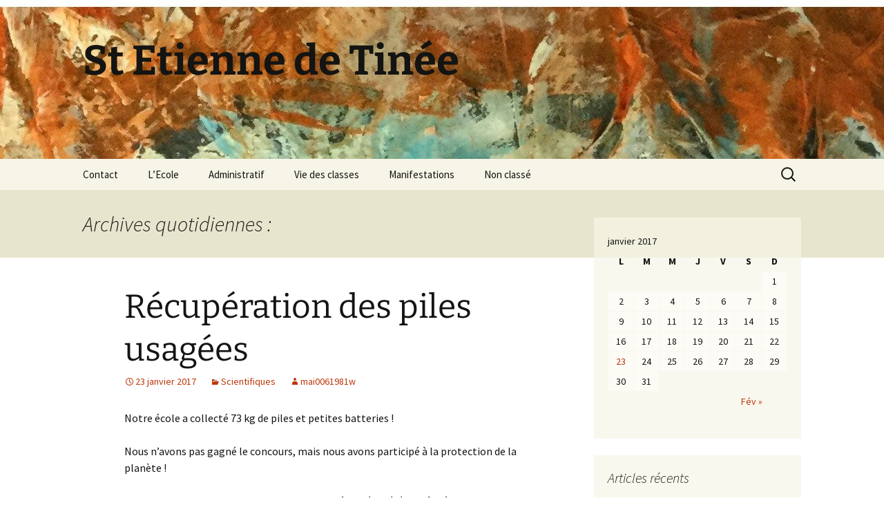

--- FILE ---
content_type: text/html; charset=UTF-8
request_url: https://ecole.ac-nice.fr/carros/stetienne/?m=20170123
body_size: 29162
content:
<!DOCTYPE html>
<html lang="fr-FR">
<head>
	<meta charset="UTF-8">
	<meta name="viewport" content="width=device-width">
	<title>23 | janvier | 2017 | St Etienne de Tinée</title>
	<link rel="profile" href="https://gmpg.org/xfn/11">
	<link rel="pingback" href="https://ecole.ac-nice.fr/carros/stetienne/xmlrpc.php">
	<meta name='robots' content='max-image-preview:large' />
	<style>img:is([sizes="auto" i], [sizes^="auto," i]) { contain-intrinsic-size: 3000px 1500px }</style>
	<link rel="alternate" type="application/rss+xml" title="St Etienne de Tinée &raquo; Flux" href="https://ecole.ac-nice.fr/carros/stetienne/?feed=rss2" />
<link rel="alternate" type="application/rss+xml" title="St Etienne de Tinée &raquo; Flux des commentaires" href="https://ecole.ac-nice.fr/carros/stetienne/?feed=comments-rss2" />
<script>
window._wpemojiSettings = {"baseUrl":"https:\/\/s.w.org\/images\/core\/emoji\/16.0.1\/72x72\/","ext":".png","svgUrl":"https:\/\/s.w.org\/images\/core\/emoji\/16.0.1\/svg\/","svgExt":".svg","source":{"concatemoji":"https:\/\/ecole.ac-nice.fr\/carros\/stetienne\/wp-includes\/js\/wp-emoji-release.min.js?ver=51a8bd4ca1ce4a6b2781f18486520bc8"}};
/*! This file is auto-generated */
!function(s,n){var o,i,e;function c(e){try{var t={supportTests:e,timestamp:(new Date).valueOf()};sessionStorage.setItem(o,JSON.stringify(t))}catch(e){}}function p(e,t,n){e.clearRect(0,0,e.canvas.width,e.canvas.height),e.fillText(t,0,0);var t=new Uint32Array(e.getImageData(0,0,e.canvas.width,e.canvas.height).data),a=(e.clearRect(0,0,e.canvas.width,e.canvas.height),e.fillText(n,0,0),new Uint32Array(e.getImageData(0,0,e.canvas.width,e.canvas.height).data));return t.every(function(e,t){return e===a[t]})}function u(e,t){e.clearRect(0,0,e.canvas.width,e.canvas.height),e.fillText(t,0,0);for(var n=e.getImageData(16,16,1,1),a=0;a<n.data.length;a++)if(0!==n.data[a])return!1;return!0}function f(e,t,n,a){switch(t){case"flag":return n(e,"\ud83c\udff3\ufe0f\u200d\u26a7\ufe0f","\ud83c\udff3\ufe0f\u200b\u26a7\ufe0f")?!1:!n(e,"\ud83c\udde8\ud83c\uddf6","\ud83c\udde8\u200b\ud83c\uddf6")&&!n(e,"\ud83c\udff4\udb40\udc67\udb40\udc62\udb40\udc65\udb40\udc6e\udb40\udc67\udb40\udc7f","\ud83c\udff4\u200b\udb40\udc67\u200b\udb40\udc62\u200b\udb40\udc65\u200b\udb40\udc6e\u200b\udb40\udc67\u200b\udb40\udc7f");case"emoji":return!a(e,"\ud83e\udedf")}return!1}function g(e,t,n,a){var r="undefined"!=typeof WorkerGlobalScope&&self instanceof WorkerGlobalScope?new OffscreenCanvas(300,150):s.createElement("canvas"),o=r.getContext("2d",{willReadFrequently:!0}),i=(o.textBaseline="top",o.font="600 32px Arial",{});return e.forEach(function(e){i[e]=t(o,e,n,a)}),i}function t(e){var t=s.createElement("script");t.src=e,t.defer=!0,s.head.appendChild(t)}"undefined"!=typeof Promise&&(o="wpEmojiSettingsSupports",i=["flag","emoji"],n.supports={everything:!0,everythingExceptFlag:!0},e=new Promise(function(e){s.addEventListener("DOMContentLoaded",e,{once:!0})}),new Promise(function(t){var n=function(){try{var e=JSON.parse(sessionStorage.getItem(o));if("object"==typeof e&&"number"==typeof e.timestamp&&(new Date).valueOf()<e.timestamp+604800&&"object"==typeof e.supportTests)return e.supportTests}catch(e){}return null}();if(!n){if("undefined"!=typeof Worker&&"undefined"!=typeof OffscreenCanvas&&"undefined"!=typeof URL&&URL.createObjectURL&&"undefined"!=typeof Blob)try{var e="postMessage("+g.toString()+"("+[JSON.stringify(i),f.toString(),p.toString(),u.toString()].join(",")+"));",a=new Blob([e],{type:"text/javascript"}),r=new Worker(URL.createObjectURL(a),{name:"wpTestEmojiSupports"});return void(r.onmessage=function(e){c(n=e.data),r.terminate(),t(n)})}catch(e){}c(n=g(i,f,p,u))}t(n)}).then(function(e){for(var t in e)n.supports[t]=e[t],n.supports.everything=n.supports.everything&&n.supports[t],"flag"!==t&&(n.supports.everythingExceptFlag=n.supports.everythingExceptFlag&&n.supports[t]);n.supports.everythingExceptFlag=n.supports.everythingExceptFlag&&!n.supports.flag,n.DOMReady=!1,n.readyCallback=function(){n.DOMReady=!0}}).then(function(){return e}).then(function(){var e;n.supports.everything||(n.readyCallback(),(e=n.source||{}).concatemoji?t(e.concatemoji):e.wpemoji&&e.twemoji&&(t(e.twemoji),t(e.wpemoji)))}))}((window,document),window._wpemojiSettings);
</script>
<style id='wp-emoji-styles-inline-css'>

	img.wp-smiley, img.emoji {
		display: inline !important;
		border: none !important;
		box-shadow: none !important;
		height: 1em !important;
		width: 1em !important;
		margin: 0 0.07em !important;
		vertical-align: -0.1em !important;
		background: none !important;
		padding: 0 !important;
	}
</style>
<link rel='stylesheet' id='wp-block-library-css' href='https://ecole.ac-nice.fr/carros/stetienne/wp-includes/css/dist/block-library/style.min.css?ver=51a8bd4ca1ce4a6b2781f18486520bc8' media='all' />
<style id='wp-block-library-theme-inline-css'>
.wp-block-audio :where(figcaption){color:#555;font-size:13px;text-align:center}.is-dark-theme .wp-block-audio :where(figcaption){color:#ffffffa6}.wp-block-audio{margin:0 0 1em}.wp-block-code{border:1px solid #ccc;border-radius:4px;font-family:Menlo,Consolas,monaco,monospace;padding:.8em 1em}.wp-block-embed :where(figcaption){color:#555;font-size:13px;text-align:center}.is-dark-theme .wp-block-embed :where(figcaption){color:#ffffffa6}.wp-block-embed{margin:0 0 1em}.blocks-gallery-caption{color:#555;font-size:13px;text-align:center}.is-dark-theme .blocks-gallery-caption{color:#ffffffa6}:root :where(.wp-block-image figcaption){color:#555;font-size:13px;text-align:center}.is-dark-theme :root :where(.wp-block-image figcaption){color:#ffffffa6}.wp-block-image{margin:0 0 1em}.wp-block-pullquote{border-bottom:4px solid;border-top:4px solid;color:currentColor;margin-bottom:1.75em}.wp-block-pullquote cite,.wp-block-pullquote footer,.wp-block-pullquote__citation{color:currentColor;font-size:.8125em;font-style:normal;text-transform:uppercase}.wp-block-quote{border-left:.25em solid;margin:0 0 1.75em;padding-left:1em}.wp-block-quote cite,.wp-block-quote footer{color:currentColor;font-size:.8125em;font-style:normal;position:relative}.wp-block-quote:where(.has-text-align-right){border-left:none;border-right:.25em solid;padding-left:0;padding-right:1em}.wp-block-quote:where(.has-text-align-center){border:none;padding-left:0}.wp-block-quote.is-large,.wp-block-quote.is-style-large,.wp-block-quote:where(.is-style-plain){border:none}.wp-block-search .wp-block-search__label{font-weight:700}.wp-block-search__button{border:1px solid #ccc;padding:.375em .625em}:where(.wp-block-group.has-background){padding:1.25em 2.375em}.wp-block-separator.has-css-opacity{opacity:.4}.wp-block-separator{border:none;border-bottom:2px solid;margin-left:auto;margin-right:auto}.wp-block-separator.has-alpha-channel-opacity{opacity:1}.wp-block-separator:not(.is-style-wide):not(.is-style-dots){width:100px}.wp-block-separator.has-background:not(.is-style-dots){border-bottom:none;height:1px}.wp-block-separator.has-background:not(.is-style-wide):not(.is-style-dots){height:2px}.wp-block-table{margin:0 0 1em}.wp-block-table td,.wp-block-table th{word-break:normal}.wp-block-table :where(figcaption){color:#555;font-size:13px;text-align:center}.is-dark-theme .wp-block-table :where(figcaption){color:#ffffffa6}.wp-block-video :where(figcaption){color:#555;font-size:13px;text-align:center}.is-dark-theme .wp-block-video :where(figcaption){color:#ffffffa6}.wp-block-video{margin:0 0 1em}:root :where(.wp-block-template-part.has-background){margin-bottom:0;margin-top:0;padding:1.25em 2.375em}
</style>
<style id='classic-theme-styles-inline-css'>
/*! This file is auto-generated */
.wp-block-button__link{color:#fff;background-color:#32373c;border-radius:9999px;box-shadow:none;text-decoration:none;padding:calc(.667em + 2px) calc(1.333em + 2px);font-size:1.125em}.wp-block-file__button{background:#32373c;color:#fff;text-decoration:none}
</style>
<style id='global-styles-inline-css'>
:root{--wp--preset--aspect-ratio--square: 1;--wp--preset--aspect-ratio--4-3: 4/3;--wp--preset--aspect-ratio--3-4: 3/4;--wp--preset--aspect-ratio--3-2: 3/2;--wp--preset--aspect-ratio--2-3: 2/3;--wp--preset--aspect-ratio--16-9: 16/9;--wp--preset--aspect-ratio--9-16: 9/16;--wp--preset--color--black: #000000;--wp--preset--color--cyan-bluish-gray: #abb8c3;--wp--preset--color--white: #fff;--wp--preset--color--pale-pink: #f78da7;--wp--preset--color--vivid-red: #cf2e2e;--wp--preset--color--luminous-vivid-orange: #ff6900;--wp--preset--color--luminous-vivid-amber: #fcb900;--wp--preset--color--light-green-cyan: #7bdcb5;--wp--preset--color--vivid-green-cyan: #00d084;--wp--preset--color--pale-cyan-blue: #8ed1fc;--wp--preset--color--vivid-cyan-blue: #0693e3;--wp--preset--color--vivid-purple: #9b51e0;--wp--preset--color--dark-gray: #141412;--wp--preset--color--red: #bc360a;--wp--preset--color--medium-orange: #db572f;--wp--preset--color--light-orange: #ea9629;--wp--preset--color--yellow: #fbca3c;--wp--preset--color--dark-brown: #220e10;--wp--preset--color--medium-brown: #722d19;--wp--preset--color--light-brown: #eadaa6;--wp--preset--color--beige: #e8e5ce;--wp--preset--color--off-white: #f7f5e7;--wp--preset--gradient--vivid-cyan-blue-to-vivid-purple: linear-gradient(135deg,rgba(6,147,227,1) 0%,rgb(155,81,224) 100%);--wp--preset--gradient--light-green-cyan-to-vivid-green-cyan: linear-gradient(135deg,rgb(122,220,180) 0%,rgb(0,208,130) 100%);--wp--preset--gradient--luminous-vivid-amber-to-luminous-vivid-orange: linear-gradient(135deg,rgba(252,185,0,1) 0%,rgba(255,105,0,1) 100%);--wp--preset--gradient--luminous-vivid-orange-to-vivid-red: linear-gradient(135deg,rgba(255,105,0,1) 0%,rgb(207,46,46) 100%);--wp--preset--gradient--very-light-gray-to-cyan-bluish-gray: linear-gradient(135deg,rgb(238,238,238) 0%,rgb(169,184,195) 100%);--wp--preset--gradient--cool-to-warm-spectrum: linear-gradient(135deg,rgb(74,234,220) 0%,rgb(151,120,209) 20%,rgb(207,42,186) 40%,rgb(238,44,130) 60%,rgb(251,105,98) 80%,rgb(254,248,76) 100%);--wp--preset--gradient--blush-light-purple: linear-gradient(135deg,rgb(255,206,236) 0%,rgb(152,150,240) 100%);--wp--preset--gradient--blush-bordeaux: linear-gradient(135deg,rgb(254,205,165) 0%,rgb(254,45,45) 50%,rgb(107,0,62) 100%);--wp--preset--gradient--luminous-dusk: linear-gradient(135deg,rgb(255,203,112) 0%,rgb(199,81,192) 50%,rgb(65,88,208) 100%);--wp--preset--gradient--pale-ocean: linear-gradient(135deg,rgb(255,245,203) 0%,rgb(182,227,212) 50%,rgb(51,167,181) 100%);--wp--preset--gradient--electric-grass: linear-gradient(135deg,rgb(202,248,128) 0%,rgb(113,206,126) 100%);--wp--preset--gradient--midnight: linear-gradient(135deg,rgb(2,3,129) 0%,rgb(40,116,252) 100%);--wp--preset--gradient--autumn-brown: linear-gradient(135deg, rgba(226,45,15,1) 0%, rgba(158,25,13,1) 100%);--wp--preset--gradient--sunset-yellow: linear-gradient(135deg, rgba(233,139,41,1) 0%, rgba(238,179,95,1) 100%);--wp--preset--gradient--light-sky: linear-gradient(135deg,rgba(228,228,228,1.0) 0%,rgba(208,225,252,1.0) 100%);--wp--preset--gradient--dark-sky: linear-gradient(135deg,rgba(0,0,0,1.0) 0%,rgba(56,61,69,1.0) 100%);--wp--preset--font-size--small: 13px;--wp--preset--font-size--medium: 20px;--wp--preset--font-size--large: 36px;--wp--preset--font-size--x-large: 42px;--wp--preset--spacing--20: 0.44rem;--wp--preset--spacing--30: 0.67rem;--wp--preset--spacing--40: 1rem;--wp--preset--spacing--50: 1.5rem;--wp--preset--spacing--60: 2.25rem;--wp--preset--spacing--70: 3.38rem;--wp--preset--spacing--80: 5.06rem;--wp--preset--shadow--natural: 6px 6px 9px rgba(0, 0, 0, 0.2);--wp--preset--shadow--deep: 12px 12px 50px rgba(0, 0, 0, 0.4);--wp--preset--shadow--sharp: 6px 6px 0px rgba(0, 0, 0, 0.2);--wp--preset--shadow--outlined: 6px 6px 0px -3px rgba(255, 255, 255, 1), 6px 6px rgba(0, 0, 0, 1);--wp--preset--shadow--crisp: 6px 6px 0px rgba(0, 0, 0, 1);}:where(.is-layout-flex){gap: 0.5em;}:where(.is-layout-grid){gap: 0.5em;}body .is-layout-flex{display: flex;}.is-layout-flex{flex-wrap: wrap;align-items: center;}.is-layout-flex > :is(*, div){margin: 0;}body .is-layout-grid{display: grid;}.is-layout-grid > :is(*, div){margin: 0;}:where(.wp-block-columns.is-layout-flex){gap: 2em;}:where(.wp-block-columns.is-layout-grid){gap: 2em;}:where(.wp-block-post-template.is-layout-flex){gap: 1.25em;}:where(.wp-block-post-template.is-layout-grid){gap: 1.25em;}.has-black-color{color: var(--wp--preset--color--black) !important;}.has-cyan-bluish-gray-color{color: var(--wp--preset--color--cyan-bluish-gray) !important;}.has-white-color{color: var(--wp--preset--color--white) !important;}.has-pale-pink-color{color: var(--wp--preset--color--pale-pink) !important;}.has-vivid-red-color{color: var(--wp--preset--color--vivid-red) !important;}.has-luminous-vivid-orange-color{color: var(--wp--preset--color--luminous-vivid-orange) !important;}.has-luminous-vivid-amber-color{color: var(--wp--preset--color--luminous-vivid-amber) !important;}.has-light-green-cyan-color{color: var(--wp--preset--color--light-green-cyan) !important;}.has-vivid-green-cyan-color{color: var(--wp--preset--color--vivid-green-cyan) !important;}.has-pale-cyan-blue-color{color: var(--wp--preset--color--pale-cyan-blue) !important;}.has-vivid-cyan-blue-color{color: var(--wp--preset--color--vivid-cyan-blue) !important;}.has-vivid-purple-color{color: var(--wp--preset--color--vivid-purple) !important;}.has-black-background-color{background-color: var(--wp--preset--color--black) !important;}.has-cyan-bluish-gray-background-color{background-color: var(--wp--preset--color--cyan-bluish-gray) !important;}.has-white-background-color{background-color: var(--wp--preset--color--white) !important;}.has-pale-pink-background-color{background-color: var(--wp--preset--color--pale-pink) !important;}.has-vivid-red-background-color{background-color: var(--wp--preset--color--vivid-red) !important;}.has-luminous-vivid-orange-background-color{background-color: var(--wp--preset--color--luminous-vivid-orange) !important;}.has-luminous-vivid-amber-background-color{background-color: var(--wp--preset--color--luminous-vivid-amber) !important;}.has-light-green-cyan-background-color{background-color: var(--wp--preset--color--light-green-cyan) !important;}.has-vivid-green-cyan-background-color{background-color: var(--wp--preset--color--vivid-green-cyan) !important;}.has-pale-cyan-blue-background-color{background-color: var(--wp--preset--color--pale-cyan-blue) !important;}.has-vivid-cyan-blue-background-color{background-color: var(--wp--preset--color--vivid-cyan-blue) !important;}.has-vivid-purple-background-color{background-color: var(--wp--preset--color--vivid-purple) !important;}.has-black-border-color{border-color: var(--wp--preset--color--black) !important;}.has-cyan-bluish-gray-border-color{border-color: var(--wp--preset--color--cyan-bluish-gray) !important;}.has-white-border-color{border-color: var(--wp--preset--color--white) !important;}.has-pale-pink-border-color{border-color: var(--wp--preset--color--pale-pink) !important;}.has-vivid-red-border-color{border-color: var(--wp--preset--color--vivid-red) !important;}.has-luminous-vivid-orange-border-color{border-color: var(--wp--preset--color--luminous-vivid-orange) !important;}.has-luminous-vivid-amber-border-color{border-color: var(--wp--preset--color--luminous-vivid-amber) !important;}.has-light-green-cyan-border-color{border-color: var(--wp--preset--color--light-green-cyan) !important;}.has-vivid-green-cyan-border-color{border-color: var(--wp--preset--color--vivid-green-cyan) !important;}.has-pale-cyan-blue-border-color{border-color: var(--wp--preset--color--pale-cyan-blue) !important;}.has-vivid-cyan-blue-border-color{border-color: var(--wp--preset--color--vivid-cyan-blue) !important;}.has-vivid-purple-border-color{border-color: var(--wp--preset--color--vivid-purple) !important;}.has-vivid-cyan-blue-to-vivid-purple-gradient-background{background: var(--wp--preset--gradient--vivid-cyan-blue-to-vivid-purple) !important;}.has-light-green-cyan-to-vivid-green-cyan-gradient-background{background: var(--wp--preset--gradient--light-green-cyan-to-vivid-green-cyan) !important;}.has-luminous-vivid-amber-to-luminous-vivid-orange-gradient-background{background: var(--wp--preset--gradient--luminous-vivid-amber-to-luminous-vivid-orange) !important;}.has-luminous-vivid-orange-to-vivid-red-gradient-background{background: var(--wp--preset--gradient--luminous-vivid-orange-to-vivid-red) !important;}.has-very-light-gray-to-cyan-bluish-gray-gradient-background{background: var(--wp--preset--gradient--very-light-gray-to-cyan-bluish-gray) !important;}.has-cool-to-warm-spectrum-gradient-background{background: var(--wp--preset--gradient--cool-to-warm-spectrum) !important;}.has-blush-light-purple-gradient-background{background: var(--wp--preset--gradient--blush-light-purple) !important;}.has-blush-bordeaux-gradient-background{background: var(--wp--preset--gradient--blush-bordeaux) !important;}.has-luminous-dusk-gradient-background{background: var(--wp--preset--gradient--luminous-dusk) !important;}.has-pale-ocean-gradient-background{background: var(--wp--preset--gradient--pale-ocean) !important;}.has-electric-grass-gradient-background{background: var(--wp--preset--gradient--electric-grass) !important;}.has-midnight-gradient-background{background: var(--wp--preset--gradient--midnight) !important;}.has-small-font-size{font-size: var(--wp--preset--font-size--small) !important;}.has-medium-font-size{font-size: var(--wp--preset--font-size--medium) !important;}.has-large-font-size{font-size: var(--wp--preset--font-size--large) !important;}.has-x-large-font-size{font-size: var(--wp--preset--font-size--x-large) !important;}
:where(.wp-block-post-template.is-layout-flex){gap: 1.25em;}:where(.wp-block-post-template.is-layout-grid){gap: 1.25em;}
:where(.wp-block-columns.is-layout-flex){gap: 2em;}:where(.wp-block-columns.is-layout-grid){gap: 2em;}
:root :where(.wp-block-pullquote){font-size: 1.5em;line-height: 1.6;}
</style>
<link rel='stylesheet' id='twentythirteen-fonts-css' href='https://ecole.ac-nice.fr/carros/stetienne/wp-content/themes/twentythirteen/fonts/source-sans-pro-plus-bitter.css?ver=20230328' media='all' />
<link rel='stylesheet' id='genericons-css' href='https://ecole.ac-nice.fr/carros/stetienne/wp-content/themes/twentythirteen/genericons/genericons.css?ver=3.0.3' media='all' />
<link rel='stylesheet' id='twentythirteen-style-css' href='https://ecole.ac-nice.fr/carros/stetienne/wp-content/themes/twentythirteen/style.css?ver=20230808' media='all' />
<link rel='stylesheet' id='twentythirteen-block-style-css' href='https://ecole.ac-nice.fr/carros/stetienne/wp-content/themes/twentythirteen/css/blocks.css?ver=20230621' media='all' />
<script src="https://ecole.ac-nice.fr/carros/stetienne/wp-includes/js/jquery/jquery.min.js?ver=3.7.1" id="jquery-core-js"></script>
<script src="https://ecole.ac-nice.fr/carros/stetienne/wp-includes/js/jquery/jquery-migrate.min.js?ver=3.4.1" id="jquery-migrate-js"></script>
<link rel="https://api.w.org/" href="https://ecole.ac-nice.fr/carros/stetienne/index.php?rest_route=/" /><link rel="EditURI" type="application/rsd+xml" title="RSD" href="https://ecole.ac-nice.fr/carros/stetienne/xmlrpc.php?rsd" />
	<style type="text/css" id="twentythirteen-header-css">
		.site-header {
		background: url(https://ecole.ac-nice.fr/carros/stetienne/wp-content/uploads/sites/9/2017/02/cropped-bandeau-site.jpg) no-repeat scroll top;
		background-size: 1600px auto;
	}
	@media (max-width: 767px) {
		.site-header {
			background-size: 768px auto;
		}
	}
	@media (max-width: 359px) {
		.site-header {
			background-size: 360px auto;
		}
	}
			</style>
	</head>

<body data-rsssl=1 class="archive date wp-embed-responsive wp-theme-twentythirteen sidebar">
		<div id="page" class="hfeed site">
		<header id="masthead" class="site-header">
			<a class="home-link" href="https://ecole.ac-nice.fr/carros/stetienne/" rel="home">
				<h1 class="site-title">St Etienne de Tinée</h1>
				<h2 class="site-description"></h2>
			</a>

			<div id="navbar" class="navbar">
				<nav id="site-navigation" class="navigation main-navigation">
					<button class="menu-toggle">Menu</button>
					<a class="screen-reader-text skip-link" href="#content">
						Aller au contenu					</a>
					<div class="menu-menu1-container"><ul id="primary-menu" class="nav-menu"><li id="menu-item-171" class="menu-item menu-item-type-taxonomy menu-item-object-category menu-item-171"><a href="https://ecole.ac-nice.fr/carros/stetienne/?cat=14">Contact</a></li>
<li id="menu-item-172" class="menu-item menu-item-type-taxonomy menu-item-object-category menu-item-has-children menu-item-172"><a href="https://ecole.ac-nice.fr/carros/stetienne/?cat=15">L&rsquo;Ecole</a>
<ul class="sub-menu">
	<li id="menu-item-174" class="menu-item menu-item-type-taxonomy menu-item-object-category menu-item-174"><a href="https://ecole.ac-nice.fr/carros/stetienne/?cat=16">L&rsquo;équipe</a></li>
	<li id="menu-item-175" class="menu-item menu-item-type-taxonomy menu-item-object-category menu-item-175"><a href="https://ecole.ac-nice.fr/carros/stetienne/?cat=17">Notre école</a></li>
</ul>
</li>
<li id="menu-item-148" class="menu-item menu-item-type-taxonomy menu-item-object-category menu-item-has-children menu-item-148"><a href="https://ecole.ac-nice.fr/carros/stetienne/?cat=10">Administratif</a>
<ul class="sub-menu">
	<li id="menu-item-185" class="menu-item menu-item-type-taxonomy menu-item-object-category menu-item-has-children menu-item-185"><a href="https://ecole.ac-nice.fr/carros/stetienne/?cat=27">Conseil d&rsquo;école</a>
	<ul class="sub-menu">
		<li id="menu-item-238" class="menu-item menu-item-type-taxonomy menu-item-object-category menu-item-238"><a href="https://ecole.ac-nice.fr/carros/stetienne/?cat=30">Attributions et Rôle</a></li>
		<li id="menu-item-237" class="menu-item menu-item-type-taxonomy menu-item-object-category menu-item-237"><a href="https://ecole.ac-nice.fr/carros/stetienne/?cat=32">Année 2016-2017</a></li>
		<li id="menu-item-236" class="menu-item menu-item-type-taxonomy menu-item-object-category menu-item-236"><a href="https://ecole.ac-nice.fr/carros/stetienne/?cat=31">Année 2015-2016</a></li>
	</ul>
</li>
	<li id="menu-item-186" class="menu-item menu-item-type-taxonomy menu-item-object-category menu-item-186"><a href="https://ecole.ac-nice.fr/carros/stetienne/?cat=28">Infos Pratiques</a></li>
	<li id="menu-item-187" class="menu-item menu-item-type-taxonomy menu-item-object-category menu-item-187"><a href="https://ecole.ac-nice.fr/carros/stetienne/?cat=29">Les parents élus</a></li>
</ul>
</li>
<li id="menu-item-149" class="menu-item menu-item-type-taxonomy menu-item-object-category menu-item-has-children menu-item-149"><a href="https://ecole.ac-nice.fr/carros/stetienne/?cat=11">Vie des classes</a>
<ul class="sub-menu">
	<li id="menu-item-180" class="menu-item menu-item-type-taxonomy menu-item-object-category menu-item-180"><a href="https://ecole.ac-nice.fr/carros/stetienne/?cat=18">TPS / PS</a></li>
	<li id="menu-item-179" class="menu-item menu-item-type-taxonomy menu-item-object-category menu-item-179"><a href="https://ecole.ac-nice.fr/carros/stetienne/?cat=19">MS / GS</a></li>
	<li id="menu-item-178" class="menu-item menu-item-type-taxonomy menu-item-object-category menu-item-178"><a href="https://ecole.ac-nice.fr/carros/stetienne/?cat=20">CP / CE1</a></li>
	<li id="menu-item-176" class="menu-item menu-item-type-taxonomy menu-item-object-category menu-item-176"><a href="https://ecole.ac-nice.fr/carros/stetienne/?cat=21">CE1 / CE2</a></li>
	<li id="menu-item-177" class="menu-item menu-item-type-taxonomy menu-item-object-category menu-item-has-children menu-item-177"><a href="https://ecole.ac-nice.fr/carros/stetienne/?cat=22">CM1 / CM2</a>
	<ul class="sub-menu">
		<li id="menu-item-279" class="menu-item menu-item-type-taxonomy menu-item-object-category menu-item-has-children menu-item-279"><a href="https://ecole.ac-nice.fr/carros/stetienne/?cat=36">Liens internet</a>
		<ul class="sub-menu">
			<li id="menu-item-281" class="menu-item menu-item-type-taxonomy menu-item-object-category menu-item-281"><a href="https://ecole.ac-nice.fr/carros/stetienne/?cat=38">Français</a></li>
			<li id="menu-item-287" class="menu-item menu-item-type-taxonomy menu-item-object-category menu-item-287"><a href="https://ecole.ac-nice.fr/carros/stetienne/?cat=40">Mathématiques</a></li>
			<li id="menu-item-286" class="menu-item menu-item-type-taxonomy menu-item-object-category menu-item-286"><a href="https://ecole.ac-nice.fr/carros/stetienne/?cat=39">Chansons / Poésies</a></li>
			<li id="menu-item-289" class="menu-item menu-item-type-taxonomy menu-item-object-category menu-item-289"><a href="https://ecole.ac-nice.fr/carros/stetienne/?cat=41">Divers</a></li>
		</ul>
</li>
		<li id="menu-item-278" class="menu-item menu-item-type-taxonomy menu-item-object-category menu-item-278"><a href="https://ecole.ac-nice.fr/carros/stetienne/?cat=35">Leçons et devoirs</a></li>
		<li id="menu-item-280" class="menu-item menu-item-type-taxonomy menu-item-object-category menu-item-has-children menu-item-280"><a href="https://ecole.ac-nice.fr/carros/stetienne/?cat=37">Projet astronomie</a>
		<ul class="sub-menu">
			<li id="menu-item-317" class="menu-item menu-item-type-taxonomy menu-item-object-category menu-item-317"><a href="https://ecole.ac-nice.fr/carros/stetienne/?cat=45">Faites voyager vos histoires, concours d&rsquo;écriture de Thomas Pesquet</a></li>
		</ul>
</li>
	</ul>
</li>
</ul>
</li>
<li id="menu-item-152" class="menu-item menu-item-type-taxonomy menu-item-object-category menu-item-has-children menu-item-152"><a href="https://ecole.ac-nice.fr/carros/stetienne/?cat=12">Manifestations</a>
<ul class="sub-menu">
	<li id="menu-item-255" class="menu-item menu-item-type-taxonomy menu-item-object-category menu-item-255"><a href="https://ecole.ac-nice.fr/carros/stetienne/?cat=33">80 ans d&rsquo;Auron</a></li>
	<li id="menu-item-181" class="menu-item menu-item-type-taxonomy menu-item-object-category menu-item-181"><a href="https://ecole.ac-nice.fr/carros/stetienne/?cat=23">Culturelles</a></li>
	<li id="menu-item-183" class="menu-item menu-item-type-taxonomy menu-item-object-category menu-item-183"><a href="https://ecole.ac-nice.fr/carros/stetienne/?cat=24">Sportives</a></li>
	<li id="menu-item-184" class="menu-item menu-item-type-taxonomy menu-item-object-category menu-item-184"><a href="https://ecole.ac-nice.fr/carros/stetienne/?cat=25">Scientifiques</a></li>
	<li id="menu-item-182" class="menu-item menu-item-type-taxonomy menu-item-object-category menu-item-182"><a href="https://ecole.ac-nice.fr/carros/stetienne/?cat=26">Sorties et visites</a></li>
</ul>
</li>
<li id="menu-item-150" class="menu-item menu-item-type-taxonomy menu-item-object-category menu-item-150"><a href="https://ecole.ac-nice.fr/carros/stetienne/?cat=1">Non classé</a></li>
</ul></div>					<form role="search" method="get" class="search-form" action="https://ecole.ac-nice.fr/carros/stetienne/">
				<label>
					<span class="screen-reader-text">Rechercher :</span>
					<input type="search" class="search-field" placeholder="Rechercher…" value="" name="s" />
				</label>
				<input type="submit" class="search-submit" value="Rechercher" />
			</form>				</nav><!-- #site-navigation -->
			</div><!-- #navbar -->
		</header><!-- #masthead -->

		<div id="main" class="site-main">

	<div id="primary" class="content-area">
		<div id="content" class="site-content" role="main">

					<header class="archive-header">
				<h1 class="archive-title">
				Archives quotidiennes&nbsp;:				</h1>
			</header><!-- .archive-header -->

							
<article id="post-243" class="post-243 post type-post status-publish format-standard hentry category-scientifiques">
	<header class="entry-header">
		
				<h1 class="entry-title">
			<a href="https://ecole.ac-nice.fr/carros/stetienne/?p=243" rel="bookmark">Récupération des piles usagées</a>
		</h1>
		
		<div class="entry-meta">
			<span class="date"><a href="https://ecole.ac-nice.fr/carros/stetienne/?p=243" title="Permalien vers Récupération des piles usagées" rel="bookmark"><time class="entry-date" datetime="2017-01-23T16:26:58+01:00">23 janvier 2017</time></a></span><span class="categories-links"><a href="https://ecole.ac-nice.fr/carros/stetienne/?cat=25" rel="category">Scientifiques</a></span><span class="author vcard"><a class="url fn n" href="https://ecole.ac-nice.fr/carros/stetienne/?author=2" title="Afficher tous les articles par mai0061981w" rel="author">mai0061981w</a></span>					</div><!-- .entry-meta -->
	</header><!-- .entry-header -->

		<div class="entry-content">
		<p>Notre école a collecté 73 kg de piles et petites batteries !</p>
<p>Nous n&rsquo;avons pas gagné le concours, mais nous avons participé à la protection de la planète !</p>
<p>Au total, ce sont plus de  78 tonnes qui ont pu être récupérées grâce à ce concours, ce qui représente tout de même plus de 3 millions de piles et batteries !</p>
<p style="text-align: center;"><img fetchpriority="high" decoding="async" class="aligncenter wp-image-407 size-full" src="https://ecole.ac-nice.fr/carros/stetienne/wp-content/uploads/sites/9/2017/01/pilesP-300x224-1.jpg" alt="" width="300" height="224" /></p>
	</div><!-- .entry-content -->
	
	<footer class="entry-meta">
					<div class="comments-link">
				<a href="https://ecole.ac-nice.fr/carros/stetienne/?p=243#respond"><span class="leave-reply">Laisser un commentaire</span></a>			</div><!-- .comments-link -->
		
			</footer><!-- .entry-meta -->
</article><!-- #post -->
							
<article id="post-233" class="post-233 post type-post status-publish format-standard hentry category-role">
	<header class="entry-header">
		
				<h1 class="entry-title">
			<a href="https://ecole.ac-nice.fr/carros/stetienne/?p=233" rel="bookmark">Attributions et Rôle</a>
		</h1>
		
		<div class="entry-meta">
			<span class="date"><a href="https://ecole.ac-nice.fr/carros/stetienne/?p=233" title="Permalien vers Attributions et Rôle" rel="bookmark"><time class="entry-date" datetime="2017-01-23T16:18:47+01:00">23 janvier 2017</time></a></span><span class="categories-links"><a href="https://ecole.ac-nice.fr/carros/stetienne/?cat=30" rel="category">Attributions et Rôle</a></span><span class="author vcard"><a class="url fn n" href="https://ecole.ac-nice.fr/carros/stetienne/?author=2" title="Afficher tous les articles par mai0061981w" rel="author">mai0061981w</a></span>					</div><!-- .entry-meta -->
	</header><!-- .entry-header -->

		<div class="entry-content">
		<p>Conseils d&rsquo;école &#8211; Texte officiel</p>
<p>Conseils d&rsquo;école &#8211; Définition</p>
<p>Le Décret n° 90-788 modifié, du 6 septembre 1990, porte organisation et fonctionnement des écoles maternelles et élémentaires. Il définit la composition, le fonctionnement et le rôle du Conseil d&rsquo;Ecole.</p>
<p>Les représentant des parents sont élus selon les modalités fixées par l&rsquo;Arrêté du 13 mai 1985. Une importante modification a été apportée à ce texte par l&rsquo;Arrêté du 17 juin 2004.<br />
COMPOSITION<br />
Le conseil d&rsquo;école est constitué pour une année et siège valablement jusqu&rsquo;à l&rsquo;intervention du renouvellement de ses membres. Il comprend:<br />
·Le directeur d&rsquo;école, président;<br />
·Le maire ou son représentant et un conseiller désigné par le conseil municipal;<br />
·Les maîtres de l&rsquo;école et les maîtres remplaçants exerçant dans l&rsquo;école au moment des réunions du conseil;<br />
·Un des maîtres du réseau d&rsquo;aides spécialisées intervenant dans l&rsquo;école choisi par le conseil des maîtres de l&rsquo;école;<br />
·Les représentants des parents d&rsquo;élèves en nombre égal à celui des classes de l&rsquo;école, élus selon les modalités fixées par arrêté du ministre;<br />
·Le délégué départemental de l&rsquo;éducation nationale chargé de visiter l&rsquo;école;</p>
<p>L&rsquo;Inspecteur de l&rsquo;Education nationale de la circonscription assiste de droit aux réunions.</p>
<p>Assistent avec voix consultative pour les affaires les intéressant:<br />
·Les personnels du réseau d&rsquo;aides spécialisées ainsi que les médecins chargés du contrôle médical scolaire, les infirmières scolaires, les assistantes sociales et les agents spécialisés des écoles maternelles; en outre, lorsque des personnels médicaux ou paramédicaux participent à des actions d&rsquo;intégration d&rsquo;enfants handicapés, le président peut, après avis du conseil, inviter une ou plusieurs de ces personnes à s&rsquo;associer aux travaux du conseil.<br />
·Le cas échéant, les personnels chargés de l&rsquo;enseignement des langues vivantes, les maîtres étrangers assurant dans les locaux scolaires des cours de langue et culture d&rsquo;origine, les maîtres chargés des cours de langue et culture régionales, les personnes chargées des activités complémenaires et les représentants des activités périscolaires pour les questions relatives à leurs activités en relation avec la vie de l&rsquo;école.</p>
<p>Le président, après avis du conseil, peut inviter une ou plusieurs personnes dont la consultation est jugée utile en fonction de l&rsquo;ordre du jour.</p>
<p>Les suppléants des représentants des parents d&rsquo;élèves peuvent assister aux séances du conseil d&rsquo;école.<br />
REUNIONS<br />
Le conseil se réunit au moins une fois par trimestre, et obligatoirement dans les 15 jours suivant la proclamation des résultats des élections des représentants des parents, sur un ordre du jour adressé au moins 8 jours avant la date des réunions aux membres du conseil. En outre, il peut également être réuni à la demande du directeur de l&rsquo;école, du maire ou de la moitié de ses membres.<br />
ROLE ET ATTRIBUTIONS<br />
Sur proposition du directeur d&rsquo;école, président, le conseil d&rsquo;école :<br />
·Vote le réglement intérieur de l&rsquo;école.<br />
·Etablit le réglement du conseil d&rsquo;école et notamment les modalités des délibérations.<br />
·Etablit le projet d&rsquo;organisation de la semaine scolaire, conformément à la réglementation en vigueur.<br />
·Dans le cadre de l&rsquo;élaboration du projet d&rsquo;école à laquelle il est associé, il donne tous avis et présente toutes suggestions sur le fonctionnement de l&rsquo;école et sur toutes les questions intéressant la vie de l&rsquo;école, et notamment sur:<br />
·les actions pédagogiques qui sont entreprises pour réaliser les ojectifs nationaux du service public d&rsquo;enseignement;<br />
·l&rsquo;utilisation des moyens alloués à l&rsquo;école;<br />
·les conditions de bonne intégration d&rsquo;enfants handicapés;<br />
·les activités périscolaires;<br />
·la restauration scolaire;<br />
·l&rsquo;hygiène scolaire;<br />
·la protection et la sécurité des enfants dans le cadre scolaire et périscolaire.<br />
·Il statue sur proposition des équipes pédagogiques pour ce qui concerne la partie pédagogique du projet d&rsquo;école.<br />
·En fonction de ces éléments, le conseil adopte le projet d&rsquo;école.<br />
·Il donne son accord pour l&rsquo;organisation d&rsquo;activités complémentaires éducatives, sportives et culturelles.<br />
·Il est consulté par le maire sur l&rsquo;utilisation des locaux scolaires en dehors des heures d&rsquo;ouverture de l&rsquo;école, conformément à l&rsquo;article 23 de la loi du 23 juin 1983 modifiée.<br />
·Il doit être informé sur:<br />
·les principes de choix de manuels scolaires ou de matériels pédagogiques divers;<br />
·l&rsquo;organisation des aides spécialisées;<br />
·les conditions dans lesquelles les maîtres organisent les rencontres avec les parents de leurs élèves, notamment la réunion de rentrée.</p>
<p>En fin d&rsquo;année scolaire, le directeur de l&rsquo;école établit à l&rsquo;intention des membres du conseil d&rsquo;école un bilan sur toutes les questions dont le conseil a eu à connaître, notamment sur la réalisation du projet d&rsquo;école, et sur les suites qui ont été données aux avis qu&rsquo;il a formulés.<br />
PROCES-VERBAUX<br />
A l&rsquo;issue de chaque séance du conseil d&rsquo;école, un procès-verbal de la réunion est dressé par son président, signé par celui-ci puis contresigné par le secrétaire de séance.<br />
Le procès-verbal est consigné dans un registre spécial conservé à l&rsquo;école.<br />
·Deux exemplaires du procès-verbal sont adressés à l&rsquo;Inspecteur de l&rsquo;Education nationale chargé de la circonscription.<br />
·Un exemplaire est adressé au maire.<br />
· un exemplaire est affiché en un lieu accessible aux parents d&rsquo;élèves.</p>
	</div><!-- .entry-content -->
	
	<footer class="entry-meta">
					<div class="comments-link">
				<a href="https://ecole.ac-nice.fr/carros/stetienne/?p=233#respond"><span class="leave-reply">Laisser un commentaire</span></a>			</div><!-- .comments-link -->
		
			</footer><!-- .entry-meta -->
</article><!-- #post -->
							
<article id="post-231" class="post-231 post type-post status-publish format-standard hentry category-31">
	<header class="entry-header">
		
				<h1 class="entry-title">
			<a href="https://ecole.ac-nice.fr/carros/stetienne/?p=231" rel="bookmark">Compte-Rendu 14 mars 2016</a>
		</h1>
		
		<div class="entry-meta">
			<span class="date"><a href="https://ecole.ac-nice.fr/carros/stetienne/?p=231" title="Permalien vers Compte-Rendu 14 mars 2016" rel="bookmark"><time class="entry-date" datetime="2017-01-23T16:18:08+01:00">23 janvier 2017</time></a></span><span class="categories-links"><a href="https://ecole.ac-nice.fr/carros/stetienne/?cat=31" rel="category">Année 2015-2016</a></span><span class="author vcard"><a class="url fn n" href="https://ecole.ac-nice.fr/carros/stetienne/?author=2" title="Afficher tous les articles par mai0061981w" rel="author">mai0061981w</a></span>					</div><!-- .entry-meta -->
	</header><!-- .entry-header -->

		<div class="entry-content">
		<p>Compte rendu du Conseil extraordinaire des écoles<br />
de St Etienne de Tinée et d’Auron du lundi 14 mars 2016<br />
Début de séance : 17h00<br />
Education Nationale : excusé Mr Robert, Inspecteur chargé de la Circonscription Carros 3 Vallées<br />
Centre d’animation « les éterlous » : excusée Mme Ferrier, Directrice du centre d’animation les éterlous (un compte-rendu de la réunion lui sera communiqué)<br />
Enseignants :<br />
• Ecole de St Etienne:<br />
Mme Sabine RIVA: directrice, Mmes Florence BRESSI, Anne MASSENET, Amélie BERGONDI, Frédérique MANAN et Olivier BOURDERON enseignants<br />
Mmes Brigitte Largillière, Anaïs Freeze ATSEM qui interviennent dans les locaux de l’école dans le cadre des TAEP<br />
• Ecole d’Auron: Mlle Marina MOUTON : directrice.<br />
Mairie :<br />
Conseillère municipale déléguée aux écoles : Mme Isabelle LOMBARD,<br />
DDEN : Mme Francine MARIN<br />
Déléguées des parents d’élèves: Mmes Solenn CHEVALEYRE, Marie RENARD, Elodie CRIVELLI, Nathalie EMERIC, Alexia BRUN<br />
Mme Riva remercie les personnes présentes.</p>
<p>Lors du conseil d’école du 1er mars, les directrices ont déjà présenté  le PPMS des 2 écoles.</p>
<p>Tous les directeurs ont été conviés à une réunion de présentation des nouvelles consignes ministérielles du plan vigipirate.<br />
Tous les directeurs et toutes les mairies ont reçu un guide vigilance attentat.<br />
Le but de ce conseil d’école, selon les instructions ministérielles, est de vous présenter les éléments.<br />
L’objectif pour chacun des établissements est d’anticiper une attaque éventuelle pour cela il faut :<br />
‐ Développer les partenariats en fonction des contextes locaux ;<br />
‐ Comprendre les rôles et les responsabilités respectifs ;<br />
‐ Établir les consignes élèves, personnels ;<br />
‐ Informer la communauté éducative sur les conduites à tenir ;<br />
‐ Scénariser et planifier les exercices ;<br />
Dans ce cadre, des exercices auront lieu, les exercices seront annoncés aux parents, aux enfants, il n’y aura plus d’exercice inopiné pour que tous les partenaires sachent que nous nous situons dans le cadre d’un entraînement.<br />
Les enfants seront avertis la veille en classe, les parents recevront un mail. Un signal sera utilisé pour prévenir qu’il s’agit bien d’un exercice : 3 coups de sifflets annonceront que nous nous situons dans le cadre d’un exercice.<br />
Dans l’année, seront réalisés :<br />
3 exercices d’évacuation incendie (1 déjà réalisé cette année)<br />
2 exercices autres risques<br />
•  1 attentat<br />
• 1 autre risque (déjà réalisé cette année)<br />
Les exercices seront réalisés le jour où Mme Noailly (REGAD) prend en charge des élèves dans la bibliothèque située sous l’école (à Saint Etienne).<br />
Dans le cas d’une alerte « attentat  ou intrusion extérieure», 2 situations seront possibles :<br />
• S’enfermer : situation de confinement<br />
Rester à l’intérieur en s’enfermant, se barricader, éteindre les lumières, s’éloigner des murs, portes et fenêtres, s’allonger au sol derrière des obstacles solides, faire respecter le silence absolu (téléphone éteint sans vibreur) en attentant l’intervention des forces de l’ordre.<br />
Pour les petits ces exercices seront déterminés comme « jouer au roi du silence ». Les exercices seront préparés en amont.<br />
• Evacuer les locaux dans l’ordre, le calme et en silence après avoir étudié la situation et définit le chemin le plus approprié.</p>
<p>Pour l’école de Saint Etienne de Tinée<br />
*Le signal confinement est donné par la corne de brume.<br />
Le confinement « Clapière » ou « alerte chimique » s’effectuera dans la salle polyvalente et la classe des TPS-PS, le signal sera un signal très long.<br />
Le confinement « intrusion extérieure » s’effectuera dans la mesure du possible à l’étage, dans la classe des CM et des MS-GS (pour éviter l’intrusion par le rez-de-chaussée). Le signal « intrusion extérieure » sera émis avec la corne de brume par 3 sons brefs.</p>
<p>Pour l’école d’Auron<br />
Le signal confinement est donné par la corne de brume (3 sons brefs : intrusion, 1 son long : alerte chimique ou tempête de neige).  Le confinement s’effectuera dans la classe.</p>
<p>Demandes à la mairie :<br />
• Fournir une clé par classe pour que chaque enseignant puisse s’enfermer dans sa classe avec ses élèves et une « attache » pour fixer les clés près des portes. (école de Saint Etienne uniquement).<br />
• Acheter 3 cornes de brume  (2 pour ST Etienne et une pour Auron) pour que  le signal confinement puisse être donné et prévoir des supports pour placer les cornes près des sorties. (salle polyvalente et classe des CM à Saint Etienne).<br />
• Acheter 20 couvertures de survie (10 pour Auron et 10 pour mettre à l’étage à Saint Etienne)<br />
• Placer 2 judas sur chacune des portes de la rue des écoles.<br />
• Demander aux responsables du centre de toujours fermer le portail (à chaque sortie des classes, si des parents discutent dans la cour avec un enseignant le portail devra tout de même être fermé, l’enseignant fera sortir le parent par l’arrière de l’école).</p>
	</div><!-- .entry-content -->
	
	<footer class="entry-meta">
		
			</footer><!-- .entry-meta -->
</article><!-- #post -->
							
<article id="post-229" class="post-229 post type-post status-publish format-standard hentry category-31">
	<header class="entry-header">
		
				<h1 class="entry-title">
			<a href="https://ecole.ac-nice.fr/carros/stetienne/?p=229" rel="bookmark">Compte-Rendu 1er Mars 2016</a>
		</h1>
		
		<div class="entry-meta">
			<span class="date"><a href="https://ecole.ac-nice.fr/carros/stetienne/?p=229" title="Permalien vers Compte-Rendu 1er Mars 2016" rel="bookmark"><time class="entry-date" datetime="2017-01-23T16:17:03+01:00">23 janvier 2017</time></a></span><span class="categories-links"><a href="https://ecole.ac-nice.fr/carros/stetienne/?cat=31" rel="category">Année 2015-2016</a></span><span class="author vcard"><a class="url fn n" href="https://ecole.ac-nice.fr/carros/stetienne/?author=2" title="Afficher tous les articles par mai0061981w" rel="author">mai0061981w</a></span>					</div><!-- .entry-meta -->
	</header><!-- .entry-header -->

		<div class="entry-content">
		<p>Compte rendu du Conseil des écoles<br />
de St Etienne de Tinée et d’Auron du mardi 1er mars 2016<br />
Début de séance : 17h15<br />
Présents :<br />
Education Nationale : excusé Mr Robert, Inspecteur chargé de la Circonscription Carros 3 Vallées<br />
Enseignants :<br />
• Ecole de St Etienne:<br />
Mme Sabine RIVA: directrice, Mmes Florence BRESSI, Anne MASSENET, Amélie BERGONDI, Frédérique MANAN, Eve Noailly et Olivier BOURDERON.<br />
• Ecole d’Auron: Mlle Marina MOUTON : directrice.<br />
Mairie :<br />
Mme le Maire : Mme Colette FABRON<br />
Conseillère municipale déléguée aux écoles : Mme Isabelle LOMBARD,<br />
Secrétaire de mairie Mr FOUQUES Bertrand<br />
DDEN : Mme Francine MARIN<br />
Déléguées des parents d’élèves: Mmes Céline LAPORTE, Solenn CHEVALEYRE, Marie RENARD, Elodie CRIVELLI, Jessie RENAUD, Krystel BIRET<br />
Mme Riva remercie les personnes présentes.<br />
1 &#8211; Fonctionnement des écoles :<br />
• PPMS:<br />
Les 2 PPMS ont été réactualisés en janvier 2016 et comportent  un volet supplémentaire « attentat ou intrusion extérieure ». Les directrices rappellent les risques et conduites à tenir pour les 2 écoles.<br />
Nature du risque Conduite à tenir pour l&rsquo;école de Saint Etienne Conduite à tenir pour l&rsquo;école d&rsquo;Auron<br />
Incendie * évacuation dans la cour de l&rsquo;école sauf la MS-GS qui sort par l’arrière * évacuation<br />
Secousse tellurique * protection sous les tables dans un premier temps<br />
* évacuation au terrain de boules défini par les pompiers * protection sous les tables dans un premier temps<br />
* évacuation<br />
Effondrement de la clapière<br />
tempête<br />
alerte chimique * confinement dans la salle polyvalente pour tous les primaires et la classes des TPS-PS pour tous les maternelles. * confinement<br />
Attentat ou intrusion extérieure * après analyse de l&rsquo;environnement dès l&rsquo;apparition de la menace,<br />
évacuation par la sortie la moins exposée la plus proche<br />
ou confinement dans les locaux les plus appropriés<br />
idem<br />
Trois exercices incendie ( dont un avec les pompiers), un exercice confinement et un exercice séisme sont réalisés chaque année.<br />
En cas de confinement, aucun parent ne pourrait récupérer ses enfants car l’école serait calfeutrée pour éviter tout risque de contamination.</p>
<p>L’école d’Auron est toujours dans l’attente d’une porte anti-panique pour l’ouverture principale.</p>
<p>• Téléphone portable:<br />
Remerciements à la mairie pour l’attribution des téléphones portables.<br />
Un téléphone a été attribué aux 2 écoles. Ils seront utilisés essentiellement pour les sorties scolaires. Les conditions d&rsquo;utilisation restent identiques aux téléphones fixes<br />
Numéro de l&rsquo;école de Saint Etienne : 06 48 01 52 71<br />
Numéro de l&rsquo;école d&rsquo;Auron : 06 48 01 71 47<br />
• Rythmes scolaires<br />
Vu les rythmes proposés à l&rsquo;école d&rsquo;Auron en hiver (8 mercredi libérés en hiver et rentrée avancée à 1journée et ½), la question de l’harmonisation des rythmes sur la commune de Saint Etienne se pose.<br />
Serait-il souhaitable ? Possible ? de faire la même chose à l&rsquo;école de Saint Etienne.<br />
Mme Le Maire demande de faire d’abord la demande administrative avant de faire un sondage auprès des parents.<br />
• Pont de l&rsquo;ascension. Cette année toutes les écoles bénéficieront du pont de l&rsquo;ascension du 5 au 8 mai ( pont faisant partie du calendrier scolaire). L&rsquo;année scolaire se terminera le 5 juillet.<br />
• ATSEM classe des MS/GS. Mme Chaix Guislaine n&rsquo;a pas souhaité reconduire son contrat, c&rsquo;est Mme Anaïs Freeze qui la remplace jusqu’à la fin de l’année.<br />
• Pas de suppression de postes à l&rsquo;école de Saint Etienne de Tinée.<br />
• &#8211; Nous avons 3 nouveaux élèves depuis la rentrée des vacances de février.<br />
• 2 – Activités pédagogiques<br />
• La municipalité ayant donné son accord lors du dernier conseil d&rsquo;école, l&rsquo;intervenant de l&rsquo;école de musique débutera ses interventions ce vendredi. Les écoles remercient la mairie pour cette intervention. Les élèves font musique du CP au CM2.<br />
• Les élèves des 2 écoles (à partir du CE à St Etienne) bénéficieront de 5 séances d&rsquo;escalade à compter du mois de mai: les lundis matins pour St Etienne au gymnase du collège (convention d’utilisation des locaux en cours de signature) . L’école d’Auron utilisera le mur d’escalade d’Auron (les lundis après-midi). A St Etienne les élèves bénéficient des séances d’escalade du CE1 au CM2. A Auron, toute la classe.<br />
• Les séances de piscine auront lieu à compter du mercredi 20 avril pour les TPS-PS. De nombreux parents devront être volontaires pour assurer l&rsquo;encadrement de l&rsquo;activité.<br />
Pour les autres classes les séances auront lieu à compter du mardi 19 avril<br />
• La journée ski aura lieu le vendredi 25 mars pour tous les élèves à partir de la MS. A midi, les élèves déjeuneront à l&rsquo;Alisier (coût du repas 8euros dont 2 euro pris en charge par la coopérative scolaire) . Les horaires d&rsquo;hiver seront conservés jusqu&rsquo;à cette date là. Les horaires du premier trimestre reprendront à compter du mardi 29 mars (le lundi 28 mars est le lundi de Pâques).<br />
• Le passage des étoiles aura lieu hors temps scolaire<br />
&#8211;  le jeudi 24 mars après-midi (TAEP) pour les élèves à partir du CE1<br />
&#8211; le samedi matin 26 mars pour les maternelles et les CP<br />
L’école de Saint Etienne a eu des difficultés pour assurer l’encadrement nécessaire lors des séances de ski des MS-GS et CP-CE en raison des normes d’encadrement. La directrice remercie les parents qui se sont mobilisés pour assurer l’encadrement.<br />
• Le spectacle de fin d&rsquo;année de l’école de Saint Etienne aura lieu le vendredi 1er juillet à 18h.</p>
<p>3 – Demandes à la mairie<br />
• anti-pince doigts, un devis est en cours et les travaux seront réalisés.<br />
• La rénovation (peinture) des classes de CE et CM est demandée. La mairie demande à ce que se soit peut-être prévu pendant des petites vacances (personnel plus disponible).<br />
• Mme Riva demande que lors de la rénovation des classes une machine soit utilisée pour nettoyer les linos.<br />
• Travaux à Auron : remerciements des travaux réalisés pour les toilettes des petits. Demande de la porte anti-panique pour pouvoir être en sécurité dans l’école sans que quelqu’un puisse rentrer de l’extérieur. L’ATSEM demande une machine à laver pour que ce soit plus pratique à Auron. St Etienne peut utiliser la machine de la mairie.</p>
<p>&nbsp;</p>
<p>4 – Questions diverses<br />
• les parents demandent la possibilité de bénéficier d&rsquo;un local pour stocker les skis des élèves et les laisser sur place. Il faudrait trouver un local et penser à l’ouverture et à la fermeture de la salle. La mairie demande aux parents de prendre ses responsabilités pour récupérer les skis les jeudis si les enfants veulent skier le week-end. La mairie va réfléchir. A Auron, ce système existe et se passe très bien.<br />
• Le vide-grenier aura lieu le samedi 21 mai.<br />
• Rations à la cantine (Auron) : si les enfants veulent être resservis, c’est possible, il suffit de demander.<br />
• Problèmes avec le personnel de cantine (Auron) : la directrice d’Auron a eu un conflit avec le personnel de cantine. Les rôles de chacun ont été redéfinis en concertation avec la municipalité.<br />
• Retour des parents sur les repas à la cantine : les parents qui ont assisté aux repas de la cantine sont enchantés. La ration, la qualité, l’équilibre alimentaire,… tout est très bien. Remerciement à la mairie des parents pour avoir pu accéder aux repas des enfants.</p>
	</div><!-- .entry-content -->
	
	<footer class="entry-meta">
		
			</footer><!-- .entry-meta -->
</article><!-- #post -->
							
<article id="post-227" class="post-227 post type-post status-publish format-standard hentry category-31">
	<header class="entry-header">
		
				<h1 class="entry-title">
			<a href="https://ecole.ac-nice.fr/carros/stetienne/?p=227" rel="bookmark">CE de Nov 2015</a>
		</h1>
		
		<div class="entry-meta">
			<span class="date"><a href="https://ecole.ac-nice.fr/carros/stetienne/?p=227" title="Permalien vers CE de Nov 2015" rel="bookmark"><time class="entry-date" datetime="2017-01-23T16:15:30+01:00">23 janvier 2017</time></a></span><span class="categories-links"><a href="https://ecole.ac-nice.fr/carros/stetienne/?cat=31" rel="category">Année 2015-2016</a></span><span class="author vcard"><a class="url fn n" href="https://ecole.ac-nice.fr/carros/stetienne/?author=2" title="Afficher tous les articles par mai0061981w" rel="author">mai0061981w</a></span>					</div><!-- .entry-meta -->
	</header><!-- .entry-header -->

		<div class="entry-content">
		<p><strong>Compte rendu du Conseil des écoles de St Etienne de Tinée et d’Auron</strong></p>
<p>du lundi 2 novembre 2015<br />
Début de séance : 17h00</p>
<p>Présents :</p>
<p>Education Nationale : excusée Mr Robert, Inspecteur chargé de la Circonscription Carros 3 Vallées et Eve Noailly</p>
<p>Enseignants :<br />
Ecole de St Etienne:<br />
Mme Sabine RIVA: directrice,  Mmes Florence BRESSI, Anne MASSENET, Amélie BERGONDI, Frédérique MANAN<br />
Ecole d’Auron: Mlle Marina MOUTON : directrice.</p>
<p>Mairie :<br />
Mme le Maire : Mme Colette  FABRON<br />
Mme le premier adjoint, Anne Marie FULCONIS<br />
Conseillère municipale déléguée aux écoles : Mme Isabelle LOMBARD,<br />
Secrétaire de mairie Mr FOUQUES Bertrand</p>
<p>DDEN : Mme Francine MARIN</p>
<p>Déléguées des parents d’élèves: Mmes LAPORTE Céline, Marie RENARD, CRIVELLI Elodie, EMERIC Nathalie, Marina BAGNIS, Krystel BIRET</p>
<p>Mme Riva remercie les personnes présentes.<br />
1- Présentation des écoles :</p>
<p>Effectifs :<br />
Ecole de St Etienne: 107 élèves actuellement et 2  TPS en janvier<br />
Pour la rentrée 2016 : 101 élèves sont attendus.<br />
Ecole d’Auron: 16 élèves à la rentrée et 25 en prévisionnel pour la saison d&rsquo;hiver.<br />
L&rsquo;hypothèse de mettre les enfants de PS à St Etienne pour soulager la classe unique a été émise mais rien n&rsquo;est arrêté car il est à craindre une baisse d&rsquo;effectif nuisible à la classe unique.<br />
Structure pédagogique :<br />
&#8211;  A St Etienne: Mme  BERGONDI Amélie assure la classe de TPS/PS, Mme BRESSI  MS/GS,  Mmes POLIDORI et  MANAN  (mardi) CP-CE1, Mme RIVA CE1/CE2 déchargée le lundi  par Mme MANAN, Mme MASSENET a en charge la classe des CM1/CM2.<br />
&#8211; A Auron : Mlle MOUTON a en charge la classe unique.<br />
&#8211; Mme Eve NOAILLY,  est nommée depuis quelques années sur le poste de REGAD (Regroupement d’Adaptation) et s’occupe de l’aide aux élèves en difficulté dans les 9 écoles de  la vallée de la Tinée.   Elle fait partie du RASED.Elle intervient les mardis et vendredis dans les deux écoles. A Saint Etienne, elle prend en charge 5 élèves. A Auron 1 élève est pris en charge.<br />
Mme Noailly demande à travailler dans les locaux de la bibliothèque. Mme le maire accepte.<br />
. &#8211; La psychologue scolaire, Mme Isabelle GOUJON, nommée depuis quelques années dans notre circonscription est basée à Puget–Théniers. Elle intervient à la demande des parents ou des enseignants (avec demande d’autorisation aux parents). Les interventions du REGAD sont soumises à autorisation des parents.<br />
Règlement intérieur :<br />
La seule modification par rapport à l&rsquo;année précédente concerne les horaires. Les règlements intérieurs des 2 écoles sont  approuvés à l’unanimité.</p>
<p>PPMS :<br />
Des exercices de sécurité doivent être réalisés dans l’année : 3 exercices incendie, 1confinement et 1 séisme.<br />
Le premier exercice a été réalisé au mois de septembre avec un observateur extérieur (Mr Emeric). L’exercice s’est déroulé dans de bonnes conditions.<br />
La porte coupe-feu de la salle polyvalente qui était trop lourde à ouvrir pour un enfant de maternelle a subi quelques modifications. Elle s’ouvre plus facilement mais il y a encore certains élèves qui n&rsquo;arrivent pas à l&rsquo;ouvrir.<br />
Il faudrait revoir le plan d&rsquo;évacuation du PPMS afin de  faire sortir la classe des MS-GS par la porte arrière de l&rsquo;école afin d&rsquo;évacuer tous les MS/GS sans problème.Mme Riva appelera la conseillère pédagogique chargée de la sécurité.<br />
Bon déroulement du premier exercice à Auron aussi.<br />
La commission de sécurité est passée en juin et tout est conforme.<br />
2- Fonctionnement  des écoles :</p>
<p>Mise en place des APC: 36 h pour l’année<br />
A l’école d’Auron, elles ont lieu le mardi soir de 15h40 à 16h40.</p>
<p>Pour l’école de Saint-Etienne les lundis toute l’année de  15h40 à 16h40  et pendant la période 1 aussi les mardis.<br />
Dans 3 domaines : activités liées au projet d’école, aide aux enfants en difficulté et méthodologie.<br />
Absences pendant le temps scolaire.<br />
La directrice rappelle que les rendez-vous médicaux doivent être pris hors temps scolaire, qu’elle signalera à l’Inspection toutes les absences non justifiées (plus de 4 ½ journées dans le mois).<br />
Présence de l’EVS : une secrétaire a été affectée à mi-temps à l’école, elle travaille les mercredis, jeudis et vendredis matins à l’école de Saint Etienne et effectue 2 autres jours à Isola 2000.  Lucie Régad assure cette fonction.</p>
<p>Les horaires aménagés : A Auron, il y a eu un mauvais calcul et une journée en plus de travaillée (la journée de pré-rentrée). M. Fouques propose à Auron de faire un courrier avec une proposition pour l&rsquo;an prochain au deuxième trimestre. La journée travaillée en trop sera rattrapée dans l&rsquo;année.<br />
L&rsquo;école d&rsquo; Isola, a obtenu un mercredi libéré par mois et ils ne commencent qu&rsquo;un jour avant. Le conseil d&rsquo;école propose d&rsquo;y réfléchir pour la rentrée prochaine.</p>
<p>3- Projets pédagogiques :</p>
<p>Projets de classe Auron : Le jeu comme vecteur d&rsquo;apprentissage et un projet en arts plastiques avec la classe de M. Riva<br />
Projets de classes St Etienne :<br />
TPS-PS : Année anglaise et le hibou<br />
MS-GS  Année anglaise<br />
CP/CE1 La forêt<br />
CE1/CE2 : L&rsquo; « art » dans tous ses états / projet correspondance<br />
CM1/CM2 : Liaison collège et communication sous toutes ses formes</p>
<p>Cycle tennis: 6 séances au premier trimestre pour les 2 écoles (A St Etienne ce sont les classes de  CP, CE1/CE2 et CM1/CM2 qui bénéficient de cet enseignement et la classe d’Auron) au gymnase du collège.<br />
Auron demande la fin du cycle tennis pour l&rsquo;an prochain.<br />
Course ELA : La classe des CM participera avec le collège à la course et a récolté environ  500 euros.<br />
Piscine ; Suite à la concertation pédagogique « maternelle » Mme Bergondi demande à ce que les TPS-PS aillent aussi à la piscine.<br />
Cycle escalade : Les écoles demandent de bénéficier à nouveau de l&rsquo;accompagnement par une personne qualifiée. Accord de la mairie pour renouveler les interventions . L&rsquo;intervenant vient la matinée pour 2 classes à St Etienne (CE et CM) et il va un après-midi sur Auron ou avec un transport en plus il peut intervenir avec une convention avec le collège au gymnase.<br />
Cycle ski :<br />
Les MS/GS/CP /CE1 iront au ski  le vendredi après-midi et les CE1/CE2/CM1/CM2 le mardi.<br />
Pour l’école d’Auron, deux sorties seront organisées par semaine: les lundis et les jeudis après-midi.<br />
Les bus sont donc à prévoir tous les jours par la mairie.<br />
Les changements d’horaires pour les jours de ski seront les suivants :</p>
<p>pour l’école de Saint Etienne<br />
lundi 8h30 – 12h00 / 13h30-15h30<br />
mardi 9h – 12h00/13h30-16h30<br />
mercredi 8h30 – 11h30<br />
jeudi 8h30 – 12h00 /<br />
vendredi 9h – 12h00 / 13h30-16h30</p>
<p>Il faut recontacter la métropole pour faire changer les horaires de la navette pour Saint Dalmas le Selvage.<br />
pour l’école d’Auron<br />
lundi 8h30-11h15 /12h45-15h30<br />
mardi 8h30-12h /13h30-15h30<br />
mercredi (8 mercredis libérés)<br />
jeudi 8h30-11h15/ 12h45-15h30<br />
vendredi 8h30-12h /13h30-15h30</p>
<p>&nbsp;</p>
<p>Les cartes sont toujours offertes par l’ARSM en échange d’une cotisation de 10 euros.<br />
Les supports perdus sont à racheter par les familles, sinon, pour chaque nouvel élève ou la première fois, le support est offert.<br />
Une demande sera faite auprès du club des sports d’Auron pour que Mr Pélégrino (moniteur du club des sports) intervienne le mardi à Saint Etienne et aussi pour l’école d’Auron.</p>
<p>Cycle musique : Les enseignantes s’étonnent qu’il n’y ait eu aucune concertation, ni aucune information concernant la suppression de l’intervenant de l’école départementale de musique. La mairie a voulu revoir ce point à cause du montant. La mairie s&rsquo;excuse de ne pas avoir concerté l&rsquo;équipe mais a voulu mettre l&rsquo;école de musique aux TAEP.  Les spectacles de fin d&rsquo;année étaient basés avec une cointervention  de l&rsquo;intervenant de l&rsquo;école de musique. La mairie va demander si la conservatoire peut envoyer un professeur au deuxième semestre.<br />
.<br />
L’école de Saint Etienne participera au marché de noël le samedi 20 décembre.</p>
<p>&nbsp;<br />
Spectacle de noël : L&rsquo;APE prévoit de faire un spectacle à St Etienne de Tinée le jeudi 17 décembre après-midi sur le temps des TAEP.<br />
Travaux et investissements déjà réalisés<br />
Remerciements pour les spectacles du festival de théâtre offerts par la Mairie aux deux écoles.<br />
Remerciements pour les travaux aux abords de l’école. C&rsquo;est plus sécuritaire, très beau, plus large.<br />
Remerciements pour les travaux de la toiture de l&rsquo;école à Auron.</p>
<p>Demandes<br />
Demande de changer les volets de l’école de Saint Etienne au moins le rez-de-chaussée  dans un premier temps pour sécuriser l’école. Les services techniques ne peuvent plus réparer les volets.<br />
Tablettes proposées par la mairie. L&rsquo;équipe y réfléchit encore car cela fait encore une diversification de matériel. L&rsquo;équipe se réuniera pour étudier la proposition et donnera sa réponse à la municipalité.<br />
Banc et panneaux de bois : Anne Marie Fulconis passera avec une personne du servive  technique dans la semaine.<br />
Ménage : tout est très bien. En cas d&rsquo;absence, la mairie pourrait -elle prévoir au minimum de faire vider les poubelles et nettoyer les toilettes. Il faut que les ATSEM prennent le relais mais pour cela il faudrait que l&rsquo;école soit prévenue des absences.<br />
En cas d&rsquo;absence de l&rsquo;ATSEM à Auron, la municipalité enverra une personne pour le remlacement. La mairie essaye d&rsquo;être réactive en s&rsquo;arrangeant avec le personnel du centre.</p>
<p>Question des parents<br />
Les parents demandent que des dispositifs anti pince doigts soient mis en place pour chacune des portes de l’école. Un accident a eu lieu au mois d’octobre. Ces système ont été installés dans la classe des MS/GS et ce serait bien de les installer dans toutes les classes à toutes les portes, à Saint Etienne et Auron. La mairie va s&rsquo;en occuper.<br />
Cantine : Le Rabuons a changé de cuisinier. L’équilibre des repas est bien respecté. Les parents demandent à assister une fois dans l&rsquo;année au repas des enfants. La mairie accepte.<br />
Il y a des soucis de discipline à la cantine d&rsquo;Auron avec quelques  enfants.  2 enfants se sont sauvés de la cantine avant les vacances. La mairie prévoit de convoquer les parents et d&rsquo; envisager une exclusion des enfants s&rsquo;il n&rsquo; y a pas de changement d&rsquo;attitude.<br />
Activités pour les plus petits pendant les TAEP : le ski alpin va être proposé au 2ème trimestre à partir des CE. Les parents demandent ce qui est mis en place pour les petits en contrepartie et regrettent que les CP ne soient pas intégrés au ski. LA mairie précise que pour les CP il y a un problème d&rsquo;encadrement et d&rsquo;autonomie.  Pour les plus jeunes, il y aura des intervenants. Les parents remercient la mairie d&rsquo;avoir mis en place cette activité de ski pour les plus grands.<br />
Publication de photographies sur les réseaux sociaux : les parents demandent que les enfants ne soient pas identifiables sur les réseaux sociaux de la mairie (facebook, twitter, etc&#8230;). La mairie prend note.</p>
<p>Fin de séance : 18h30</p>
	</div><!-- .entry-content -->
	
	<footer class="entry-meta">
		
			</footer><!-- .entry-meta -->
</article><!-- #post -->
							
<article id="post-225" class="post-225 post type-post status-publish format-standard hentry category-32">
	<header class="entry-header">
		
				<h1 class="entry-title">
			<a href="https://ecole.ac-nice.fr/carros/stetienne/?p=225" rel="bookmark">Compte-rendu du CE du 28 février 2017 et du 18/10/2016</a>
		</h1>
		
		<div class="entry-meta">
			<span class="date"><a href="https://ecole.ac-nice.fr/carros/stetienne/?p=225" title="Permalien vers Compte-rendu du CE du 28 février 2017 et du 18/10/2016" rel="bookmark"><time class="entry-date" datetime="2017-01-23T16:13:36+01:00">23 janvier 2017</time></a></span><span class="categories-links"><a href="https://ecole.ac-nice.fr/carros/stetienne/?cat=32" rel="category">Année 2016-2017</a></span><span class="author vcard"><a class="url fn n" href="https://ecole.ac-nice.fr/carros/stetienne/?author=2" title="Afficher tous les articles par mai0061981w" rel="author">mai0061981w</a></span>					</div><!-- .entry-meta -->
	</header><!-- .entry-header -->

		<div class="entry-content">
		<h3>Compte rendu du Conseil des écoles</h3>
<h3>de St Etienne de Tinée et d’Auron  du mardi 28 février 2017</h3>
<p>&nbsp;</p>
<p><em> </em></p>
<p>Début de séance : 17h30</p>
<p>&nbsp;</p>
<p><strong><u>Sont excusées</u></strong> : Mme le Maire Colette Fabron, Mme la première adjointe Anne-Marie Fulconis</p>
<p><strong><u> </u></strong></p>
<p><strong><u>présents :</u></strong></p>
<p><em> </em></p>
<p><em>Education Nationale : </em>Mr ROBERT, Inspecteur chargé de la Circonscription Carros 3 Vallées</p>
<p>&nbsp;</p>
<p><em>Enseignants</em> :</p>
<ul>
<li><em>Ecole de St Etienne</em>:</li>
</ul>
<p>Mme Sabine RIVA: directrice,  Mmes Florence BRESSI, Sheyrone PANEK, Amélie BERGONDI, Cécile POLIDORI, Eve NOAILLY,  Cécilia DAVID, Mr Olivier BOURDERON</p>
<ul>
<li><em>Ecole d’Auron</em>: Mlle Marina MOUTON : directrice.</li>
</ul>
<p>&nbsp;</p>
<p><em>Mairie :</em></p>
<p>Conseillère municipale déléguée aux écoles : Mme Isabelle LOMBARD,</p>
<p>Secrétaire de mairie Mr Bertrand FOUQUES</p>
<p><em> </em></p>
<p><em>DDEN :</em> Mme Francine MARIN</p>
<p>&nbsp;</p>
<p><em>Déléguées des parents d’élèves: </em>Mmes LAPORTE Céline, RENARD Marie, CRIVELLI Elodie, FABRON Vanessa, FABRON Christelle, BRUN Laurie</p>
<p>&nbsp;</p>
<p>Mme Riva remercie les personnes présentes.</p>
<p>&nbsp;</p>
<p>&nbsp;</p>
<p><strong><u>FONCTIONNEMENT DES ECOLES</u></strong></p>
<p>&nbsp;</p>
<p>La directrice rappelle les compétences du conseil d’école : voter le règlement de l’école, adopter le projet d’école, établir le projet d’organisation de la semaine scolaire, donner son avis et faire des suggestions sur la vie et le fonctionnement de l’école.</p>
<p>Les horaires actuels ont été arrêtés pour 3 ans de septembre 2014 à juin 2017.</p>
<p>Lors du dernier conseil d’école, les parents d’élèves avaient posé la question du changement des horaires de l’école, la directrice avait répondu que la question n’était pas d’actualité et que la question serait abordée au moment opportun.</p>
<p>L’organisation du temps scolaire pour les 3 années à venir est à l’ordre du jour. Mme le Maire souhaite que l’organisation de la semaine scolaire soit modifiée.</p>
<p><em> </em></p>
<p><em>POUR L’ECOLE DE SAINT ETIENNE</em></p>
<p>&nbsp;</p>
<p>Mme le Maire souhaite que les 2 écoles aient 8 mercredis libérés en hiver afin de :</p>
<ul>
<li>Répondre à la demande des parents, 81 parents sur 125 ont répondu au sondage : 23 parents souhaitent conserver le rythme actuel (soit 28%) et 58 souhaitent que 8 mercredis soient libérés en hiver (soit 72%);</li>
<li>Harmoniser les horaires des 2 écoles de la Commune</li>
<li>Pouvoir faire participer les élèves des 2 écoles au TAP ski en hiver, actuellement les élèves de l’école d’Auron ne peuvent pas participer au TAP en hiver car les élèves de l’école d’Auron ont classe le jeudi après-midi. Si l’organisation est harmonisée l’activité « ski » aura lieu le mercredi.</li>
<li>Laisser la possibilité aux élèves de la Commune de participer aux entraînements des clubs de ski le mercredi</li>
<li>Préparer les élèves à la section « montagne » du collège en mettant en place des activités ski, escalade… pendant les TAP.</li>
</ul>
<p>&nbsp;</p>
<p>&nbsp;</p>
<p>PROPOSITION DES NOUVEAUX HORAIRES POUR L’ECOLE DE SAINT ETIENNE</p>
<p>&nbsp;</p>
<p>Les horaires actuels de l’école seraient conservés <strong>hors période de ski</strong></p>
<p><strong> </strong></p>
<table>
<tbody>
<tr>
<td width="354">Lundi 8h30-12h/13h30-15h40</td>
<td width="354">5h40</td>
</tr>
<tr>
<td width="354">Mardi 8h30-12h/13h30-15h40</td>
<td width="354">5h40</td>
</tr>
<tr>
<td width="354">Mercredi 8h30-12h</td>
<td width="354">3h30</td>
</tr>
<tr>
<td width="354">Jeudi 8h30-12h</td>
<td width="354">3h30</td>
</tr>
<tr>
<td width="354">Vendredi 8h30-12h/13h30-15h40</td>
<td width="354">5h40</td>
</tr>
</tbody>
</table>
<p>24h/ semaine</p>
<p>&nbsp;</p>
<p><strong> Pendant la période de ski avec les mercredis libérés</strong> (8 semaines à compter de début janvier)</p>
<table>
<tbody>
<tr>
<td width="354">Lundi 8h30-12h/13h30-15h30</td>
<td width="354">5h30</td>
</tr>
<tr>
<td width="354">Mardi 9h-12h/13h30-16h30 (jour de ski)</td>
<td width="354">6h</td>
</tr>
<tr>
<td width="354">mercredi</td>
<td width="354">8 mercredis libérés à compter de début janvier</td>
</tr>
<tr>
<td width="354">Jeudi 8h30-12h/13h30-15h30</td>
<td width="354">5h30</td>
</tr>
<tr>
<td width="354">Vendredi 9h-12h/13h30-16h30 (jour de ski)</td>
<td width="354">6h</td>
</tr>
</tbody>
</table>
<p>23 h00/ semaine</p>
<p>&nbsp;</p>
<p>Soit 60 minutes à rattraper par semaine soit 8h au total</p>
<p>La rentrée se ferait de façon anticipée le jeudi 31 août de 9h à 12h et vendredi 1<sup>er</sup> septembre de 9h à 12h et 13h30-15h30</p>
<p>Les enseignants feront la prérentrée le mercredi 30 août.</p>
<p>&nbsp;</p>
<p>&nbsp;</p>
<p>Il y aurait une <strong>période transitoire entre les semaines avec mercredis libérés et les horaires habituels</strong> (une ou deux semaines car 8 mercredis libérés mais 9 séances de ski, et risque d’une séance annulée).</p>
<table>
<tbody>
<tr>
<td width="354">Lundi 8h30-12h/13h30-15h30</td>
<td width="354">5h30</td>
</tr>
<tr>
<td width="354">Mardi 9h-12h/13h30-16h30 (jour de ski)</td>
<td width="354">6h</td>
</tr>
<tr>
<td width="354">Mercredi 8h30/11h30</td>
<td width="354">3h</td>
</tr>
<tr>
<td width="354">Jeudi 8h30-12h</td>
<td width="354">3h30</td>
</tr>
<tr>
<td width="354">Vendredi 9h-12h/13h30-16h30 (jour de ski)</td>
<td width="354">6h</td>
</tr>
</tbody>
</table>
<p>Soit 24h / semaine</p>
<p>&nbsp;</p>
<p>&nbsp;</p>
<p>&nbsp;</p>
<p>&nbsp;</p>
<p>&nbsp;</p>
<p><em>POUR L’ECOLE D’AURON</em></p>
<p>&nbsp;</p>
<p>Les restaurateurs assurant la cantine ont demandé à ce que les enfants arrivent à 11h45 pour manger, ce qui demanderait de raccourcir la matinée de travail. L’enseignante met en avant l’intérêt pédagogique de concentrer les heures le matin, idée promue par les nouveaux rythmes scolaires. Un sondage a été effectué auprès des parents sur les heures de sortie de l’école pour la pause méridienne. 4 parents sur 12 préfèrent finir à 11h30 et avoir une cantine. 8 parents sur 12 préfèrent finir à 12h même si il cela implique que les enfants mangent leurs propres plats à l’école. Les horaires de l’école seront donc conservés avec une pause méridienne à 12h.</p>
<p>&nbsp;</p>
<p><u>Hors période de ski (septembre à décembre et fin avril à juillet) : horaires  identiques à l’école de Saint Etienne</u></p>
<table>
<tbody>
<tr>
<td width="354">Lundi 8h30-12h/13h30-15h40</td>
<td width="354">5h40</td>
</tr>
<tr>
<td width="354">Mardi 8h30-12h/13h30-15h40</td>
<td width="354">5h40</td>
</tr>
<tr>
<td width="354">Mercredi 8h30-12h</td>
<td width="354">3h30</td>
</tr>
<tr>
<td width="354">Jeudi 8h30-12h</td>
<td width="354">3h30</td>
</tr>
<tr>
<td width="354">Vendredi 8h30-12h/13h30-15h40</td>
<td width="354">5h40</td>
</tr>
</tbody>
</table>
<p>Soit  24h / semaine</p>
<p>&nbsp;</p>
<p><u>Horaires mercredis libérés (8 semaines de janvier à mi-mars) : </u></p>
<table>
<tbody>
<tr>
<td width="123"><strong>Lundi</strong></td>
<td width="123"><strong>Mardi</strong></td>
<td width="123"><strong>Jeudi</strong></td>
<td width="123"><strong>Vendredi</strong></td>
</tr>
<tr>
<td width="123">8h30 &#8211; 12h</td>
<td width="123">8h30 &#8211; 12h</td>
<td width="123">8h30 &#8211; 12h</td>
<td width="123">8h30 &#8211; 12h</td>
</tr>
<tr>
<td width="123">13h45 &#8211; 16h15 (ski)</td>
<td width="123">13h30 &#8211; 15h30</td>
<td width="123">13h45 &#8211; 16h15</p>
<p>(ski)</td>
<td width="123">13h30 &#8211; 15h30</td>
</tr>
<tr>
<td width="123">= 6h</td>
<td width="123">= 5h30</td>
<td width="123">= 6 h</td>
<td width="123">= 5h30</td>
</tr>
</tbody>
</table>
<p>=                                                                                                         23h (au lieu de 24h)</p>
<p>Soit 60 minutes à rattraper par semaine soit 8h au total</p>
<p>La rentrée se ferait de façon anticipée le jeudi 31 août de 9h à 12h et vendredi 1<sup>er</sup> septembre de 9h à 12h et 13h30-15h30</p>
<p>L’enseignante fera la prérentrée le mercredi 30 août.</p>
<p>&nbsp;</p>
<p><u>Période de ski avec classe le mercredi (ski uniquement le lundi) :</u></p>
<table>
<tbody>
<tr>
<td width="123"><strong>Lundi</strong></td>
<td width="123"><strong>Mardi</strong></td>
<td width="123"><strong>Mercredi</strong></td>
<td width="123"><strong>Jeudi</strong></td>
<td width="123"><strong>Vendredi</strong></td>
</tr>
<tr>
<td width="123">8h30 &#8211; 12h</td>
<td width="123">8h30 &#8211; 12h</td>
<td width="123">8h30 &#8211; 12h</td>
<td width="123">8h30 &#8211; 12h</td>
<td width="123">8h30 &#8211; 12h</td>
</tr>
<tr>
<td width="123">13h45 &#8211; 16h15 (ski)</td>
<td width="123">13h30 &#8211; 15h30</td>
<td width="123">&nbsp;</td>
<td width="123">&nbsp;</td>
<td width="123">13h30 &#8211; 15h30</td>
</tr>
<tr>
<td width="123">= 6h</td>
<td width="123">= 5h30</td>
<td width="123">= 3h30</td>
<td width="123">= 3h30</td>
<td width="123">= 5h30</td>
</tr>
</tbody>
</table>
<p>= 24h</p>
<p>Ces propositions sont acceptées à l’unanimité par les membres du conseil d’école pour les deux écoles.</p>
<p>Ce projet d’organisation sera soumis à Monsieur l’Inspecteur d’Académie.</p>
<p>&nbsp;</p>
<p>&nbsp;</p>
<p>&nbsp;</p>
<p><strong><u>Activités pédagogiques :</u></strong></p>
<p>&nbsp;</p>
<ul>
<li><strong><em>Classe transplantée</em></strong></li>
</ul>
<p>Les CM de l’école de Saint-Etienne sont partis en classe transplantée « astronomie » du 18 au 20 janvier.</p>
<p>La directrice remercie les entreprises qui ont subventionné le séjour, l’APE, les parents d’élèves qui ont organisé une manifestation et la municipalité pour le bus.</p>
<p>Mme Riva rappelle l’intérêt des classes découvertes qui motivent les élèves et permettent de travailler de nombreuses compétences dans de nombreux domaines.</p>
<p>Les parents de la classe des CM seront invités à une projection des montages vidéo et photos.</p>
<p>La directrice demande s’il est possible que la municipalité finance un séjour classe transplantée l’année prochaine. La question sera posée à madame le Maire.</p>
<p>&nbsp;</p>
<p><strong><em>EPS : </em></strong></p>
<p><strong>Natation </strong>: toutes les classes de l’école de Saint Etienne participent à l’activité natation.</p>
<p>6 séances pour les CM sont financées par le Conseil Départemental, les autres par la commune.</p>
<p>Depuis plusieurs années, 100% des élèves valident le test du savoir-nager.</p>
<p>L’activité natation aura lieu le mardi matin pour les CP-CE-CM et le mercredi matin pour les maternelles.</p>
<p>L’école d’Auron a participé à l’activité natation mais n’a pas pu bénéficier du plan natation haut pays du Conseil Départemental car les séances avaient débuté avant le lancement du plan.</p>
<p>&nbsp;</p>
<p><strong><em>Escalade</em></strong></p>
<p>Les enseignantes souhaitent bénéficier d’un intervenant escalade comme les années précédentes. La municipalité donne son accord.</p>
<p>&nbsp;</p>
<p><strong><em> </em></strong></p>
<p><strong><em>Danses traditionnelles </em></strong></p>
<p>L’inspection a proposé aux enseignantes une  concertation pédagogique sur les « Danses traditionnelles ».</p>
<p>Après le ski scolaire, les élèves feront de la danse traditionnelle.</p>
<p>La directrice demande si des bus pourront  être mis à disposition pour participer à « Festivallées » qui devrait avoir lieu à Saint-Martin-Vésubie. La municipalité accepte.</p>
<p>Les danses apprises dans le cadre scolaire pourront être présentées pendant la fête de la transhumance le dimanche 25 juin. Les enseignantes sont volontaires pour encadrer les élèves ce jour-là, ces derniers seront sous la responsabilité des parents. Une réunion de coordination est à prévoir.</p>
<p>Mr l’Inspecteur explique que par le biais des danses traditionnelles d’autres compétences seront travaillées la géographie, le langage oral…</p>
<p>&nbsp;</p>
<p>&nbsp;</p>
<ul>
<li><strong><u>Nouveaux livrets scolaires</u></strong></li>
</ul>
<p>Livret de suivi en maternelle : Le livret fera apparaître les réussites remarquables de chaque enfant ainsi que les compétences à atteindre en fin de Grande Section. L’accent est mis sur une évaluation positive.</p>
<p>&nbsp;</p>
<p><em>LSU </em>: Le nouveau livret scolaire unique est  un outil qui sera utilisé du CP à la troisième. Il permet de rendre compte aux parents des acquis et des progrès de leurs enfants par discipline avec la mention des principaux éléments du programme.  L’enseignant situe l’élève dans chaque matière sur des objectifs d’apprentissage : non atteints, partiellement atteints, atteints, dépassés. À partir de la classe de sixième, les notes peuvent être introduites dans les bilans périodiques. Sur le LSU apparaissent aussi les parcours éducatifs et les éventuelles modalités spécifiques d’accompagnement mises en place (PPRE, PPS…)</p>
<p>&nbsp;</p>
<ul>
<li><strong><u>Réunion rencontre avec les parents</u></strong>: C’est un axe du projet d’école « Renforcer le partenariat avec les parents ». Les enseignantes ont proposé à tous les parents un entretien.</li>
</ul>
<p>Pour l’école de St Etienne, au prochain trimestre 2 dates seront proposées et les parents pourront fixer en ligne l’heure du rendez-vous sur l’agenda « Doodle ».</p>
<p>&nbsp;</p>
<ul>
<li><strong><u>Aide aux enfants en difficulté :</u></strong></li>
<li>REGAD : Mme Noailly prend en charge des élèves dans les écoles de la vallée de la Tinée. En début d’année une réunion a lieu avec les enseignants et la psychologue scolaire où l’équipe définit les enfants pris en charge et les compétences qui seront travaillées. Mme Noailly intervient après accord des parents dans la classe ou en dehors de la classe.</li>
<li>La psychologue scolaire Mme Goujon prend en charge des élèves à la demande des parents ou à la demande des enseignants avec accord des parents.</li>
<li>APC : Pendant le premier trimestre, les APC ont permis d’apporter de l’aide aux élèves en difficulté, notamment dans le domaine des mathématiques, domaine où les évaluations nationales pointent un peu plus les difficultés (une heure par semaine avec accord des parents) : les enfants sont en nombre réduit et travaillent avec des jeux et des stratégies différentes.</li>
</ul>
<p>&nbsp;</p>
<p>Rappel : en cas d’inquiétude des parents, il ne faut pas hésiter à venir en parler avec l’enseignant de l’enfant.</p>
<p>&nbsp;</p>
<p><strong><u> </u></strong></p>
<p><strong><u>Demande à la mairie</u></strong></p>
<p>Modalités de transformation du gymnase :</p>
<p>La directrice demande les modalités de transformation du gymnase et de la salle des fêtes. Les travaux débuteront en juin et dureront probablement 8 mois. La salle des fêtes, après travaux, pourra être utilisée pour faire des activités gymniques, de la danse mais pas de jeux de ballons. Le gymnase sera coupé en 2 : une partie gymnase et une partie médiathèque.</p>
<p>La directrice soulève le problème des locaux pour faire les séances d’EPS lors du premier trimestre de l’année prochaine. L’école n’a pas accès au gymnase du collège, les professeurs utilisent aussi le stade. Les enseignantes pourront utiliser la cour de l’école, mais pas pour toutes les activités sportives.</p>
<p>La directrice demande si la municipalité peut intervenir au niveau du CA du collège pour que l’école ait accès quelques heures par semaine au gymnase. 2 enseignants peuvent occuper les locaux pendant le même créneau.</p>
<p>Mr l’Inspecteur propose à Mme Riva de contacter Mme Tétienne pour les conventions d’utilisation des locaux.</p>
<p>&nbsp;</p>
<p><strong><u>Grille aux fenêtres  </u></strong>sur la dernière publication « de la une stéphanoise », la municipalité fait mention de la mise en place de grilles aux fenêtres de l’école. Mme Lombard en parlera à Mme le Maire.</p>
<p>&nbsp;</p>
<p>&nbsp;</p>
<p><strong><u>Site internet</u></strong> : un nouveau site d’école a été créé. Pour le moment, il n’est pas encore référencé dans les moteurs de recherche, mais l’adresse a été communiquée aux familles. Sur ce site, des espaces sont sécurisés par mot de passe, des photos pourront donc être mises en ligne. Il est demandé aux parents de ne pas communiquer les mots de passe.</p>
<p>&nbsp;</p>
<p><strong><u>Deuxième ATSEM l’hiver</u></strong> : Mme Mouton demande s’il est possible d’avoir une personne supplémentaire en hiver, les deux après-midi sans ski, pendant la sieste des petits (1h). Cette année elle avait 21 élèves répartis sur 7 niveaux à gérer seule quand les 2 PS étaient à la sieste avec l’ATSEM.</p>
<p>Mme Lombard en parlera à Mme le Maire, la municipalité semble plutôt favorable.</p>
<p>&nbsp;</p>
<p><strong><u>Non remplacement des enseignants lors des absences :</u></strong> Un délégué de parents pose le problème des enseignants non remplacés lors des absences des enseignants titulaires. Monsieur l’Inspecteur répond que l’Inspection possède une réserve de remplaçants qui n’est pas extensible, qu’il y a eu en effet quelques périodes tendues où les remplacements n’ont pas pu être effectués mais sur de courtes périodes. Certains remplaçants sont bloqués sur des postes à long terme.</p>
<p>&nbsp;</p>
<p>La séance est levée à 19h.</p>
<p>&nbsp;</p>
<p>&nbsp;</p>
<p>&nbsp;</p>
<h3><strong>Compte rendu du Conseil des écoles</strong><br />
<strong> de St Etienne de Tinée et d’Auron  du mardi 18 octobre 2016</strong><br />
Début de séance : 17h30</h3>
<p>Sont excusés : Mr Robert, Inspecteur chargé de la Circonscription Carros 3 Vallées, Eve Noailly Floria Noël et Cécilia DAVID.</p>
<p>présents :</p>
<p>Education Nationale :</p>
<p>Enseignants :<br />
• Ecole de St Etienne:<br />
Mme Sabine RIVA: directrice,  Mmes Florence BRESSI, Sheyrone PANEK, Amélie BERGONDI, Cécile POLIDORI<br />
• Ecole d’Auron: Mlle Marina MOUTON : directrice.</p>
<p>Mairie :<br />
Mme le Maire : Mme Colette  FABRON<br />
Mme le premier adjoint, Anne Marie FULCONIS<br />
Conseillère municipale déléguée aux écoles : Mme Isabelle LOMBARD,<br />
Secrétaire de mairie Mr FOUQUES Bertrand</p>
<p>DDEN : Mme Francine MARIN</p>
<p>Déléguées des parents d’élèves: Mmes LAPORTE Céline, RENARD Marie, CRIVELLI Elodie, FABRON Vanessa, FABRON Christelle, BRUN Laurie</p>
<p>Mme Riva remercie les personnes présentes.<br />
• Présentation des écoles :</p>
<p>• Effectifs :<br />
Ecole de St Etienne: 96 élèves actuellement et 1  TPS en janvier<br />
Ecole d’Auron: 13 élèves à la rentrée et 25 en prévisionnel pour la saison d&rsquo;hiver.<br />
• Structure pédagogique :<br />
&#8211;  A St Etienne: Mme  BERGONDI Amélie assure la classe de TPS/PS/MS, Mme BRESSI  MS/GS,  Mme PANEK les CP -CE1, Mmes POLIDORI et  Mr BOURDERON  après les vacances de la Toussaint ont en charge la classe des CE1-CE2, Mme RIVA les CM1/CM2 elle est remplacée le lundi et le mardi  par Mme Noël.<br />
&#8211; A Auron : Mme MOUTON a en charge la classe unique.<br />
&#8211; Mme Eve NOAILLY,  est nommée depuis quelques années sur le poste de REGAD (Regroupement d’Adaptation) et s’occupe de l’aide aux élèves en difficulté dans les 9 écoles de  la vallée de la Tinée.   Elle fait partie du RASED. Elle intervient les lundis et vendredis dans les deux écoles. A Saint Etienne, elle prend en charge 4 élèves. A Auron, elle n&rsquo;intervient pas cette année  Elle demande à prendre en charge les élèves dans la bibliothèque municipale en dehors des heures d’ouverture. La mairie accepte.<br />
&#8211; La psychologue scolaire, Mme Isabelle GOUJON, nommée depuis quelques années dans notre circonscription est basée à Puget–Théniers. Elle intervient à la demande des parents ou des enseignants (avec demande d’autorisation aux parents). Les interventions du REGAD sont soumises à autorisation des parents.</p>
<p>• Règlement intérieur :<br />
Il n’y a pas eu de modification du règlement intérieur pour Saint-Etienne-de-Tinée.<br />
Pour Auron, une modification a été apportée au règlement intérieur (seuls les fruits sont autorisés au goûter). L’école de Saint-Etienne envisage d’apporter la même modification pour l’année à venir. Elle encourage dès cette année, les parents à adopter le même comportement.<br />
. Les règlements intérieurs des 2 écoles sont  approuvés à l’unanimité.</p>
<p>&nbsp;</p>
<p>• PPMS<br />
Renforcement de la sécurité dans les écoles, car nous nous trouvons dans un état de violence ; mais les institutions sont fortes, non démunies et elles fonctionnent. Le risque zéro n’existe pas donc l’insouciance est impossible et nous devons aborder dans la sérénité les défis posés.<br />
L’école doit<br />
*anticiper (contact avec la gendarmerie, rédaction du PPMS avec rajout d&rsquo;un volet attentat et intrusion),<br />
* sécuriser (limitation du nombre de personnes qui entrent dans l’école, une enseignante toujours au portail selon le planning suivant ;  si un parent veut prendre RDV avec un enseignant merci d’envoyer un mail ou mettre un mot dans le cahier de liaison)</p>
<p>lundi mardi mercredi jeudi vendredi<br />
Matin Amélie Bergondi Sheyrone<br />
Panek<br />
Sabine<br />
Riva Cécile<br />
POLIDORI<br />
Florence Bressi</p>
<p>Après-midi Olivier<br />
Bourderon<br />
Floria Noel<br />
Sheyrone<br />
Panek<br />
* savoir réagir (avec entraînement aux risques dans le cadre des exercices de sécurité)<br />
Des exercices de sécurité doivent être réalisés dans l’année : 3 exercices incendie, 1 intrusion attentat, 1confinement et 1 séisme.<br />
Le premier exercice incendie a été réalisé au mois de septembre avec un observateur extérieur (Mr Emeric). L’exercice s’est déroulé dans de bonnes conditions. Une sirène a été rajoutée dans la classe des TPS-PS pour que l&rsquo;alerte soit bien entendue.<br />
L’exercice intrusion a été réalisé début octobre, évacuation de l’école de Saint-Etienne.</p>
<p>A Auron, un exercice de chaque type a aussi été réalisé.</p>
<p>La Mairie  propose de monter un dossier pour prendre des mesures pour la sécurité (vidéo surveillance) aux entrées. Mme Mouton est intéressée par un système de visiophone. Discussion au sujet d&rsquo;une éventuelle alarme anti-intrusion. La mairie propose donc de faire venir une société spécialisée afin d’étudier les différentes possibilités.</p>
<p>• Fonctionnement  des écoles :</p>
<p>• Mise en place des APC: 36 h pour l’année<br />
A l’école d’Auron, elles ont lieu le mardi soir de 15h40 à 16h40.</p>
<p>Pour l’école de Saint-Etienne : toute l’année de  15h40 à 16h40, les jours sont variables selon les enseignants qui effectuent les APC. (lundi, mardi ou vendredi)<br />
Dans 3 domaines : activités liées au projet d’école, aide aux enfants en difficulté et méthodologie.<br />
• Absences pendant le temps scolaire.<br />
La directrice rappelle que les rendez-vous médicaux doivent être pris hors temps scolaire, qu’elle signalera à l’Inspection toutes les absences non justifiées (plus de 4 ½ journées dans le mois).<br />
• Retards : les horaires de l’école doivent impérativement être respectés (plan vigipirate).<br />
• Présence de l’EVS : A ce jour aucune personne n’a été recrutée.<br />
2- Projets d’école :</p>
<p>Refonte des cycles : cycle 1 : maternelle Cycle 2 : CP, CE1, CE2. Cycle 3 : CM1, CM2, 6ème</p>
<p>Un nouveau projet d’école a été élaboré pour la période 2016-2019. Projet commun St Etienne Auron (sauf le dernier axe qui est propre à chaque école)<br />
Le projet d’école implique tous les acteurs de la communauté éducative. Chacun  se mobilise afin d’agir pour la réussite de tous les élèves.</p>
<p>Le projet d’école comporte 4 axes<br />
• Mieux former pour mieux réussir l’école (favoriser le travail d’équipe, développer les liens avec le collège dans le cadre de la mise en place des nouveaux cycles, assurer un accompagnement personnalisé des élèves dans la classe et l’école)<br />
• Mieux accueillir pour mieux assurer l’équité de l’école (agir sur le climat scolaire, assurer les conditions du vivre ensemble, développer l’autonomie, l’engagement et les comportements responsables des élèves)<br />
•<br />
• Favoriser une meilleure ouverture à l’école : construire et développer les parcours éducatifs :<br />
&#8211;  du citoyen : mise en place d’un conseil des enfants, participer aux commémorations, découvrir les métiers à caractère social). Travail sur la Charte de la laïcité avec les écoles d&rsquo;Isola et Isola 2000.<br />
o Parcours éducatif artistique et culturel avec des sorties programmées au musée, projet ART Tinécole avec le collège où les œuvres des enfants seront exposées dans le village à la fin de l’année. La municipalité donne son accord pour que les œuvres soient exposées dans le village.<br />
o Parcours Santé en lien avec l’infirmière du collège (chaque enseignant définira avec elle les axes à développer)<br />
o En lien avec les parents : livret remis de manière individuelle aux familles, ouvrir les classes aux parents dans un cadre donné. Nouveau livret numérique et individuel qui assurera le suivi scolaire du CP à la fin de la 3ème.<br />
• Un axe spécifique à l’école de St Etienne : améliorer les résultats en mathématiques.<br />
Volet EPS :<br />
piscine au troisième trimestre pour toutes les classes. Mardi matin pour les élèves de primaire ; mercredi matin pour les maternelles.  Demande de l&rsquo;école pour que toutes les maternelles de l&rsquo;école soient sur le même créneau (le mercredi) et les élémentaires le mardi (en attente de l’accord du directeur de la piscine)<br />
• Cycle escalade : Les écoles demandent à bénéficier à nouveau de l&rsquo;accompagnement par une personne qualifiée. Accord de la mairie pour renouveler les interventions . L&rsquo;intervenant vient la matinée pour 2 classes à St Etienne (CE et CM) et il va un après-midi sur Auron. La convention devra être signée avec le collège pour l’utilisation du gymnase.<br />
• Projet festivallées : apprentissage des danses traditionnelles pour les classes. Un déplacement à Saint-Martin-Vésubie sera nécessaire. Les enseignantes proposent que les élèves réalisent les danses le jour de la fête de la  transhumance.<br />
La mairie accepte.<br />
• Cross ELA : Les classe des CM et des CE de St Etienne et les écoles d&rsquo;Isola et d&rsquo;Auron ont participé avec le collège à la course et ont récolté environ   800      euros.<br />
• Cycle ski :<br />
Les MS/GS/CP /CE1 iront au ski  le mardi après-midi et les CE1/CE2/CM1/CM2 le vendredi.<br />
Pour l’école d’Auron, deux sorties seront organisées par semaine: les lundis et les jeudis après-midi.<br />
Les bus sont donc à prévoir tous les jours par la mairie.<br />
Les changements d’horaires pour les jours de ski seront les suivants :</p>
<p>pour l’école de Saint Etienne<br />
lundi mardi mercredi jeudi vendredi<br />
8h30 – 12h00 9h – 12h00 8h30 – 11h30 8h30 – 12h00 9h – 12h00<br />
13h30-15h30 13h30-16h30   13h30-16h30<br />
Il faut recontacter la métropole pour faire changer les horaires de la navette pour Saint Dalmas le Selvage.</p>
<p>pour l’école d’Auron<br />
lundi mardi mercredi jeudi vendredi<br />
8h30-12h 8h30-12h<br />
8h30-12h 8h30-12<br />
13h45-16h15 13h30-15h30  13h45-16h15 13h30-15h30</p>
<p>Les cartes sont toujours offertes par l’ARSM en échange d’une cotisation annuelle de 10 euros.<br />
Pour chaque nouvel élève arrivant à l’école ou la première année où le forfait est pris, le support est offert par l’ARSM.Les supports perdus sont à racheter par les familles.</p>
<p>Travaux et investissements déjà réalisés<br />
• Remerciements pour les spectacles du festival de théâtre offerts par la Mairie aux deux écoles.<br />
• Remerciements pour l’achat des 6 i-pad pour St Etienne qui vont permettre de travailler au quotidien avec les nouvelles technologies. L&rsquo;école d&rsquo;Auron aura bientôt 2 i-pad.</p>
<p>Demandes<br />
• En accord avec les services techniques de la mairie et le centre les éterlous, la peinture de la classe des CM sera faite pendant l’été (délai trop court pendant les vacances de la Toussaint).<br />
Si le centre a besoin d&rsquo;un local, ce sera la classe des CP-CE1. Le centre a donné son accord. L’adjointe aux écoles en rediscutera avec la directrice du centre « les eterlous ».<br />
• Demande d&rsquo;arranger le toit de l&rsquo;école d&rsquo;Auron qui continue à fuir.<br />
• Départ en classe de mer pour les CP-CE1 du 5 au 9 décembre.<br />
Coût total :  130 euros par enfant. L&rsquo;APE donnera 7 et 8 euros par enfant (voire plus si le LOTO APE se déroule bien). La coopérative scolaire prend en charge une partie également. Le coût ne devrait pas dépasser 100 euros pour les familles.<br />
Demande de prise en charge des transports par la mairie acceptée. Pas de participation financière de la part de la mairie (achat des i-pad pour cette année scolaire déjà).</p>
<p>Questions des parents :<br />
• Les parents demandent qu’une barrière soit installée devant l’école. La demande avait déjà été faite lors du dernier conseil d’école. La municipalité étudie la question.<br />
• Poux : les parents demandent que les cheveux des enfants soient attachés et que cela soit inscrit dans le règlement intérieur. La directrice répond que cela ne peut pas être inscrit dans le règlement intérieur ais conseillé aux familles. La directrice prendra contact avec l’infirmière scolaire.<br />
• Demande de mise à disposition d&rsquo;un local de stockage pour le matériel de ski. A ce jour, pas de local disponible mais la mairie propose d&rsquo;y réfléchir.<br />
• Demande d&rsquo;une mise en place d’une étude surveillée par les enseignants. Seule Mme Mouton serait volontaire selon les conditions de mise en place.<br />
• Changement des horaires de l’école : pour s&rsquo;aligner sur Auron et avoir des mercredis libérés. La directrice répond que ce n’est pas possible pour cette année scolaire. L’expérimentation a été mise en place pour 2 années scolaires.<br />
Un sondage sera proposé après la saison de ski.<br />
• Cantine à Auron : pour la saison d&rsquo;hiver, aucun restaurant ne peut prendre en charge les repas des enfants. La mairie est dans l&rsquo;attente de réponses, si les réponses sont négativies, les parents auront la possibilité de préparer des paniers repas qui seront réchauffés à l’école.</p>
<p>Fin de séance : 19h30</p>
	</div><!-- .entry-content -->
	
	<footer class="entry-meta">
		
			</footer><!-- .entry-meta -->
</article><!-- #post -->
							
<article id="post-223" class="post-223 post type-post status-publish format-standard hentry category-pratique">
	<header class="entry-header">
		
				<h1 class="entry-title">
			<a href="https://ecole.ac-nice.fr/carros/stetienne/?p=223" rel="bookmark">Horaires</a>
		</h1>
		
		<div class="entry-meta">
			<span class="date"><a href="https://ecole.ac-nice.fr/carros/stetienne/?p=223" title="Permalien vers Horaires" rel="bookmark"><time class="entry-date" datetime="2017-01-23T16:12:10+01:00">23 janvier 2017</time></a></span><span class="categories-links"><a href="https://ecole.ac-nice.fr/carros/stetienne/?cat=28" rel="category">Infos Pratiques</a></span><span class="author vcard"><a class="url fn n" href="https://ecole.ac-nice.fr/carros/stetienne/?author=2" title="Afficher tous les articles par mai0061981w" rel="author">mai0061981w</a></span>					</div><!-- .entry-meta -->
	</header><!-- .entry-header -->

		<div class="entry-content">
		<p><strong>Horaires de l&rsquo;école  (hors période de ski)</strong></p>
<p>Lundi 8h30-12h/13h30-15h40<br />
Mardi 8h30-12h/13h30-15h40<br />
Mercredi 8h30-12h<br />
Jeudi 8h30-12h<br />
Vendredi8h30-12h/13h30-15h40<br />
<strong>Horaires pendant la période de ski :</strong></p>
<p>Lundi 8h30-12h /13h30-15h30<br />
Mardi (JOUR DE SKI) 9h-12h/13h30-16h30<br />
Mercredi 8h30-11h30<br />
Jeudi 8h30-12h<br />
Vendredi (JOUR DE SKI) 9h-12h/13h30-16h30</p>
	</div><!-- .entry-content -->
	
	<footer class="entry-meta">
					<div class="comments-link">
				<a href="https://ecole.ac-nice.fr/carros/stetienne/?p=223#respond"><span class="leave-reply">Laisser un commentaire</span></a>			</div><!-- .comments-link -->
		
			</footer><!-- .entry-meta -->
</article><!-- #post -->
							
<article id="post-221" class="post-221 post type-post status-publish format-standard hentry category-pratique">
	<header class="entry-header">
		
				<h1 class="entry-title">
			<a href="https://ecole.ac-nice.fr/carros/stetienne/?p=221" rel="bookmark">Inscriptions</a>
		</h1>
		
		<div class="entry-meta">
			<span class="date"><a href="https://ecole.ac-nice.fr/carros/stetienne/?p=221" title="Permalien vers Inscriptions" rel="bookmark"><time class="entry-date" datetime="2017-01-23T16:11:28+01:00">23 janvier 2017</time></a></span><span class="categories-links"><a href="https://ecole.ac-nice.fr/carros/stetienne/?cat=28" rel="category">Infos Pratiques</a></span><span class="author vcard"><a class="url fn n" href="https://ecole.ac-nice.fr/carros/stetienne/?author=2" title="Afficher tous les articles par mai0061981w" rel="author">mai0061981w</a></span>					</div><!-- .entry-meta -->
	</header><!-- .entry-header -->

		<div class="entry-content">
		<p>Pour inscrire un enfant à l&rsquo;école vous devez fournir les documents suivants:</p>
<p>* livret de familles pages enfants et parents ou extrait d&rsquo;acte de naissance de l&rsquo;enfant portant la filiation.</p>
<p>* un justificatif de domicile</p>
<p>* photocopie des vaccins (DTP)</p>
<p>* un certificat de radiation (si l&rsquo;enfant était déjà scolarisé dans une autre école)</p>
<p>* livret d&rsquo;évaluation (si l&rsquo;enfant était déjà scolarisé dans une autre école)</p>
	</div><!-- .entry-content -->
	
	<footer class="entry-meta">
					<div class="comments-link">
				<a href="https://ecole.ac-nice.fr/carros/stetienne/?p=221#respond"><span class="leave-reply">Laisser un commentaire</span></a>			</div><!-- .comments-link -->
		
			</footer><!-- .entry-meta -->
</article><!-- #post -->
							
<article id="post-219" class="post-219 post type-post status-publish format-standard hentry category-pratique">
	<header class="entry-header">
		
				<h1 class="entry-title">
			<a href="https://ecole.ac-nice.fr/carros/stetienne/?p=219" rel="bookmark">Calendrier scolaire</a>
		</h1>
		
		<div class="entry-meta">
			<span class="date"><a href="https://ecole.ac-nice.fr/carros/stetienne/?p=219" title="Permalien vers Calendrier scolaire" rel="bookmark"><time class="entry-date" datetime="2017-01-23T16:10:54+01:00">23 janvier 2017</time></a></span><span class="categories-links"><a href="https://ecole.ac-nice.fr/carros/stetienne/?cat=28" rel="category">Infos Pratiques</a></span><span class="author vcard"><a class="url fn n" href="https://ecole.ac-nice.fr/carros/stetienne/?author=2" title="Afficher tous les articles par mai0061981w" rel="author">mai0061981w</a></span>					</div><!-- .entry-meta -->
	</header><!-- .entry-header -->

		<div class="entry-content">
		<p><em>Vacances de la Toussaint :</em></p>
<p>fin des cours mercredi 19 octobre 2016</p>
<p>reprise des cours jeudi 3 novembre 2016</p>
<p>&nbsp;</p>
<p><em>Vacances de Noël</em></p>
<p>fin des cours samedi 17 décembre 2016</p>
<p>reprise des cours mardi 3 janvier 2017</p>
<p>&nbsp;</p>
<p><em>Vacances d&rsquo;hiver</em></p>
<p>fin des cours samedi 11 février 2017</p>
<p>reprise des cours lundi 27 février 2017</p>
<p>&nbsp;</p>
<p><em>Vacances de printemps</em></p>
<p>fin des cours samedi 8 avril 2017</p>
<p>reprise des cours lundi 24 avril 2017</p>
	</div><!-- .entry-content -->
	
	<footer class="entry-meta">
					<div class="comments-link">
				<a href="https://ecole.ac-nice.fr/carros/stetienne/?p=219#respond"><span class="leave-reply">Laisser un commentaire</span></a>			</div><!-- .comments-link -->
		
			</footer><!-- .entry-meta -->
</article><!-- #post -->
							
<article id="post-217" class="post-217 post type-post status-publish format-standard hentry category-parentselus">
	<header class="entry-header">
		
				<h1 class="entry-title">
			<a href="https://ecole.ac-nice.fr/carros/stetienne/?p=217" rel="bookmark">Les Parents Elus</a>
		</h1>
		
		<div class="entry-meta">
			<span class="date"><a href="https://ecole.ac-nice.fr/carros/stetienne/?p=217" title="Permalien vers Les Parents Elus" rel="bookmark"><time class="entry-date" datetime="2017-01-23T16:08:18+01:00">23 janvier 2017</time></a></span><span class="categories-links"><a href="https://ecole.ac-nice.fr/carros/stetienne/?cat=29" rel="category">Les parents élus</a></span><span class="author vcard"><a class="url fn n" href="https://ecole.ac-nice.fr/carros/stetienne/?author=2" title="Afficher tous les articles par mai0061981w" rel="author">mai0061981w</a></span>					</div><!-- .entry-meta -->
	</header><!-- .entry-header -->

		<div class="entry-content">
		<p>voici la liste des parents élus Titulaires :</p>
<p>Céline LAPORTE, Elodie CRIVELLI, Marie RENARD, Vanessa FABRON, Sandrine LABORDE,</p>
<p>Les parents suppléants :</p>
<p>Cathy ROUJAS, Solenn CHEVALEYRE, Christelle FABRON, Céline BOLDRIN, Stéphanie MIGLIOR</p>
<p>&nbsp;</p>
<p>Vous pouvez joindre les parents élus à l adresse suivante : parentssaintetienne@gmail.com<img decoding="async" src="https://www.ac-nice.fr/ia06/iencarros3v/stetienne/site/inc/img/smileys/cool.gif" alt="cool" /></p>
	</div><!-- .entry-content -->
	
	<footer class="entry-meta">
					<div class="comments-link">
				<a href="https://ecole.ac-nice.fr/carros/stetienne/?p=217#respond"><span class="leave-reply">Laisser un commentaire</span></a>			</div><!-- .comments-link -->
		
			</footer><!-- .entry-meta -->
</article><!-- #post -->
			
					<nav class="navigation paging-navigation">
		<h1 class="screen-reader-text">
			Navigation des articles		</h1>
		<div class="nav-links">

						<div class="nav-previous"><a href="https://ecole.ac-nice.fr/carros/stetienne/?m=20170123&#038;paged=2" ><span class="meta-nav">&larr;</span> Articles plus anciens</a></div>
			
			
		</div><!-- .nav-links -->
	</nav><!-- .navigation -->
		
		
		</div><!-- #content -->
	</div><!-- #primary -->

	<div id="tertiary" class="sidebar-container" role="complementary">
		<div class="sidebar-inner">
			<div class="widget-area">
				<aside id="calendar-2" class="widget widget_calendar"><div id="calendar_wrap" class="calendar_wrap"><table id="wp-calendar" class="wp-calendar-table">
	<caption>janvier 2017</caption>
	<thead>
	<tr>
		<th scope="col" aria-label="lundi">L</th>
		<th scope="col" aria-label="mardi">M</th>
		<th scope="col" aria-label="mercredi">M</th>
		<th scope="col" aria-label="jeudi">J</th>
		<th scope="col" aria-label="vendredi">V</th>
		<th scope="col" aria-label="samedi">S</th>
		<th scope="col" aria-label="dimanche">D</th>
	</tr>
	</thead>
	<tbody>
	<tr>
		<td colspan="6" class="pad">&nbsp;</td><td>1</td>
	</tr>
	<tr>
		<td>2</td><td>3</td><td>4</td><td>5</td><td>6</td><td>7</td><td>8</td>
	</tr>
	<tr>
		<td>9</td><td>10</td><td>11</td><td>12</td><td>13</td><td>14</td><td>15</td>
	</tr>
	<tr>
		<td>16</td><td>17</td><td>18</td><td>19</td><td>20</td><td>21</td><td>22</td>
	</tr>
	<tr>
		<td><a href="https://ecole.ac-nice.fr/carros/stetienne/?m=20170123" aria-label="Publications publiées sur 23 January 2017">23</a></td><td>24</td><td>25</td><td>26</td><td>27</td><td>28</td><td>29</td>
	</tr>
	<tr>
		<td>30</td><td>31</td>
		<td class="pad" colspan="5">&nbsp;</td>
	</tr>
	</tbody>
	</table><nav aria-label="Mois précédents et suivants" class="wp-calendar-nav">
		<span class="wp-calendar-nav-prev">&nbsp;</span>
		<span class="pad">&nbsp;</span>
		<span class="wp-calendar-nav-next"><a href="https://ecole.ac-nice.fr/carros/stetienne/?m=201702">Fév &raquo;</a></span>
	</nav></div></aside>
		<aside id="recent-posts-4" class="widget widget_recent_entries">
		<h3 class="widget-title">Articles récents</h3><nav aria-label="Articles récents">
		<ul>
											<li>
					<a href="https://ecole.ac-nice.fr/carros/stetienne/?p=394">Protégé : Photos du cross ELA</a>
									</li>
											<li>
					<a href="https://ecole.ac-nice.fr/carros/stetienne/?p=356">Interview de Titou parrain des 80 ans de la station d&rsquo;Auron</a>
									</li>
											<li>
					<a href="https://ecole.ac-nice.fr/carros/stetienne/?p=295">« Faites voyager vos histoires dans l&rsquo;espace » concours d&rsquo;écriture de Thomas Pesquet</a>
									</li>
											<li>
					<a href="https://ecole.ac-nice.fr/carros/stetienne/?p=243">Récupération des piles usagées</a>
									</li>
											<li>
					<a href="https://ecole.ac-nice.fr/carros/stetienne/?p=233">Attributions et Rôle</a>
									</li>
					</ul>

		</nav></aside>			</div><!-- .widget-area -->
		</div><!-- .sidebar-inner -->
	</div><!-- #tertiary -->

		</div><!-- #main -->
		<footer id="colophon" class="site-footer">
				<div id="secondary" class="sidebar-container" role="complementary">
		<div class="widget-area">
			<aside id="archives-2" class="widget widget_archive"><h3 class="widget-title">Archives</h3><nav aria-label="Archives">
			<ul>
					<li><a href='https://ecole.ac-nice.fr/carros/stetienne/?m=201703'>mars 2017</a></li>
	<li><a href='https://ecole.ac-nice.fr/carros/stetienne/?m=201702'>février 2017</a></li>
	<li><a href='https://ecole.ac-nice.fr/carros/stetienne/?m=201701'>janvier 2017</a></li>
			</ul>

			</nav></aside><aside id="categories-2" class="widget widget_categories"><h3 class="widget-title">Catégories</h3><nav aria-label="Catégories">
			<ul>
					<li class="cat-item cat-item-33"><a href="https://ecole.ac-nice.fr/carros/stetienne/?cat=33">80 ans d&#039;Auron</a>
</li>
	<li class="cat-item cat-item-31"><a href="https://ecole.ac-nice.fr/carros/stetienne/?cat=31">Année 2015-2016</a>
</li>
	<li class="cat-item cat-item-32"><a href="https://ecole.ac-nice.fr/carros/stetienne/?cat=32">Année 2016-2017</a>
</li>
	<li class="cat-item cat-item-30"><a href="https://ecole.ac-nice.fr/carros/stetienne/?cat=30">Attributions et Rôle</a>
</li>
	<li class="cat-item cat-item-39"><a href="https://ecole.ac-nice.fr/carros/stetienne/?cat=39">Chansons / Poésies</a>
</li>
	<li class="cat-item cat-item-22"><a href="https://ecole.ac-nice.fr/carros/stetienne/?cat=22">CM1 / CM2</a>
</li>
	<li class="cat-item cat-item-14"><a href="https://ecole.ac-nice.fr/carros/stetienne/?cat=14">Contact</a>
</li>
	<li class="cat-item cat-item-41"><a href="https://ecole.ac-nice.fr/carros/stetienne/?cat=41">Divers</a>
</li>
	<li class="cat-item cat-item-45"><a href="https://ecole.ac-nice.fr/carros/stetienne/?cat=45">Faites voyager vos histoires, concours d&#039;écriture de Thomas Pesquet</a>
</li>
	<li class="cat-item cat-item-38"><a href="https://ecole.ac-nice.fr/carros/stetienne/?cat=38">Français</a>
</li>
	<li class="cat-item cat-item-28"><a href="https://ecole.ac-nice.fr/carros/stetienne/?cat=28">Infos Pratiques</a>
</li>
	<li class="cat-item cat-item-16"><a href="https://ecole.ac-nice.fr/carros/stetienne/?cat=16">L&#039;équipe</a>
</li>
	<li class="cat-item cat-item-35"><a href="https://ecole.ac-nice.fr/carros/stetienne/?cat=35">Leçons et devoirs</a>
</li>
	<li class="cat-item cat-item-29"><a href="https://ecole.ac-nice.fr/carros/stetienne/?cat=29">Les parents élus</a>
</li>
	<li class="cat-item cat-item-40"><a href="https://ecole.ac-nice.fr/carros/stetienne/?cat=40">Mathématiques</a>
</li>
	<li class="cat-item cat-item-17"><a href="https://ecole.ac-nice.fr/carros/stetienne/?cat=17">Notre école</a>
</li>
	<li class="cat-item cat-item-37"><a href="https://ecole.ac-nice.fr/carros/stetienne/?cat=37">Projet astronomie</a>
</li>
	<li class="cat-item cat-item-25"><a href="https://ecole.ac-nice.fr/carros/stetienne/?cat=25">Scientifiques</a>
</li>
	<li class="cat-item cat-item-24"><a href="https://ecole.ac-nice.fr/carros/stetienne/?cat=24">Sportives</a>
</li>
			</ul>

			</nav></aside>		</div><!-- .widget-area -->
	</div><!-- #secondary -->

			<div class="site-info">
												<a href="https://wordpress.org/" class="imprint">
					Fièrement propulsé par WordPress				</a>
			</div><!-- .site-info -->
		</footer><!-- #colophon -->
	</div><!-- #page -->

	<script src="https://ecole.ac-nice.fr/carros/stetienne/wp-includes/js/imagesloaded.min.js?ver=5.0.0" id="imagesloaded-js"></script>
<script src="https://ecole.ac-nice.fr/carros/stetienne/wp-includes/js/masonry.min.js?ver=4.2.2" id="masonry-js"></script>
<script src="https://ecole.ac-nice.fr/carros/stetienne/wp-includes/js/jquery/jquery.masonry.min.js?ver=3.1.2b" id="jquery-masonry-js"></script>
<script src="https://ecole.ac-nice.fr/carros/stetienne/wp-content/themes/twentythirteen/js/functions.js?ver=20230526" id="twentythirteen-script-js"></script>
</body>
</html>
